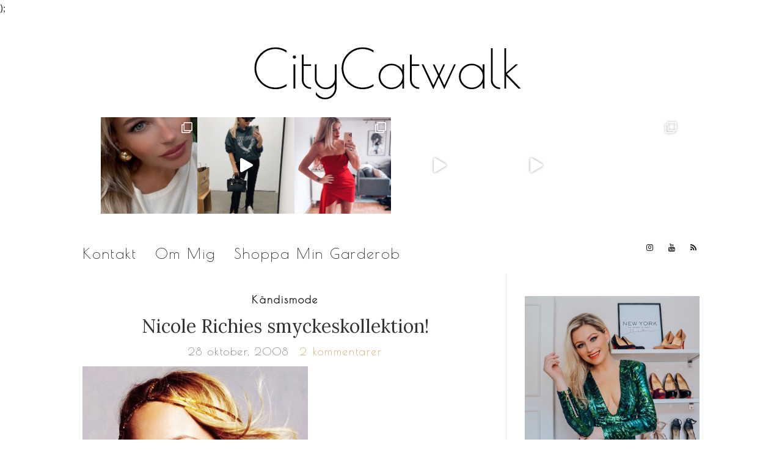

--- FILE ---
content_type: text/html; charset=UTF-8
request_url: https://citycatwalk.se/2008_october_nicole-richies-smyckeskollektion/
body_size: 28590
content:
<!doctype html>
<html lang="sv-SE">
<head>
	<meta charset="UTF-8">
	<meta name="viewport" content="width=device-width, initial-scale=1">
	<link rel="profile" href="https://gmpg.org/xfn/11">
	<link rel="pingback" href="https://citycatwalk.se/xmlrpc.php">
	<link href="https://fonts.googleapis.com/css?family=Poiret+One" rel="stylesheet"> 

	<meta name='robots' content='index, follow, max-image-preview:large, max-snippet:-1, max-video-preview:-1' />

	<!-- This site is optimized with the Yoast SEO plugin v22.7 - https://yoast.com/wordpress/plugins/seo/ -->
	<title>Nicole Richies smyckeskollektion! - CityCatwalk</title>
	<link rel="canonical" href="https://citycatwalk.se/2008_october_nicole-richies-smyckeskollektion/" />
	<meta property="og:locale" content="sv_SE" />
	<meta property="og:type" content="article" />
	<meta property="og:title" content="Nicole Richies smyckeskollektion! - CityCatwalk" />
	<meta property="og:description" content="Snart släpper Nicole Richie sin smyckeskollektion som ska heta House of Harlow. (Hennes lilla bebis är döpt till Harlow). Redan nu kan man se anonser som denna här ovan. Gillar verkligen looken, det verkar bli orginella smycken med lyxbohem känsla. Hårsmycket är ju superläckert! 🙂" />
	<meta property="og:url" content="https://citycatwalk.se/2008_october_nicole-richies-smyckeskollektion/" />
	<meta property="og:site_name" content="CityCatwalk" />
	<meta property="article:published_time" content="2008-10-28T08:12:35+00:00" />
	<meta property="og:image" content="https://cdn2.cdnme.se/cdn/6-2/171418/images/2008/house-of-halrow_20070653.jpg" />
	<meta name="author" content="Ellie" />
	<meta name="twitter:card" content="summary_large_image" />
	<meta name="twitter:label1" content="Skriven av" />
	<meta name="twitter:data1" content="Ellie" />
	<script type="application/ld+json" class="yoast-schema-graph">{"@context":"https://schema.org","@graph":[{"@type":"WebPage","@id":"https://citycatwalk.se/2008_october_nicole-richies-smyckeskollektion/","url":"https://citycatwalk.se/2008_october_nicole-richies-smyckeskollektion/","name":"Nicole Richies smyckeskollektion! - CityCatwalk","isPartOf":{"@id":"https://citycatwalk.se/#website"},"primaryImageOfPage":{"@id":"https://citycatwalk.se/2008_october_nicole-richies-smyckeskollektion/#primaryimage"},"image":{"@id":"https://citycatwalk.se/2008_october_nicole-richies-smyckeskollektion/#primaryimage"},"thumbnailUrl":"https://cdn2.cdnme.se/cdn/6-2/171418/images/2008/house-of-halrow_20070653.jpg","datePublished":"2008-10-28T08:12:35+00:00","dateModified":"2008-10-28T08:12:35+00:00","author":{"@id":"https://citycatwalk.se/#/schema/person/4ff8faf9acb5b96d78f45a71c542df93"},"breadcrumb":{"@id":"https://citycatwalk.se/2008_october_nicole-richies-smyckeskollektion/#breadcrumb"},"inLanguage":"sv-SE","potentialAction":[{"@type":"ReadAction","target":["https://citycatwalk.se/2008_october_nicole-richies-smyckeskollektion/"]}]},{"@type":"ImageObject","inLanguage":"sv-SE","@id":"https://citycatwalk.se/2008_october_nicole-richies-smyckeskollektion/#primaryimage","url":"https://cdn2.cdnme.se/cdn/6-2/171418/images/2008/house-of-halrow_20070653.jpg","contentUrl":"https://cdn2.cdnme.se/cdn/6-2/171418/images/2008/house-of-halrow_20070653.jpg"},{"@type":"BreadcrumbList","@id":"https://citycatwalk.se/2008_october_nicole-richies-smyckeskollektion/#breadcrumb","itemListElement":[{"@type":"ListItem","position":1,"name":"Hem","item":"https://citycatwalk.se/"},{"@type":"ListItem","position":2,"name":"Nicole Richies smyckeskollektion!"}]},{"@type":"WebSite","@id":"https://citycatwalk.se/#website","url":"https://citycatwalk.se/","name":"CityCatwalk","description":"","potentialAction":[{"@type":"SearchAction","target":{"@type":"EntryPoint","urlTemplate":"https://citycatwalk.se/?s={search_term_string}"},"query-input":"required name=search_term_string"}],"inLanguage":"sv-SE"},{"@type":"Person","@id":"https://citycatwalk.se/#/schema/person/4ff8faf9acb5b96d78f45a71c542df93","name":"Ellie","image":{"@type":"ImageObject","inLanguage":"sv-SE","@id":"https://citycatwalk.se/#/schema/person/image/","url":"https://secure.gravatar.com/avatar/0f486dda5b30bc1dc5e7dffe336b5b42?s=96&d=mm&r=g","contentUrl":"https://secure.gravatar.com/avatar/0f486dda5b30bc1dc5e7dffe336b5b42?s=96&d=mm&r=g","caption":"Ellie"},"url":"https://citycatwalk.se/author/ellie/"}]}</script>
	<!-- / Yoast SEO plugin. -->


<link rel="alternate" type="application/rss+xml" title="CityCatwalk &raquo; Webbflöde" href="https://citycatwalk.se/feed/" />
<link rel="alternate" type="application/rss+xml" title="CityCatwalk &raquo; Kommentarsflöde" href="https://citycatwalk.se/comments/feed/" />
<link rel="alternate" type="application/rss+xml" title="CityCatwalk &raquo; Kommentarsflöde för Nicole Richies smyckeskollektion!" href="https://citycatwalk.se/2008_october_nicole-richies-smyckeskollektion/feed/" />
		<!-- This site uses the Google Analytics by ExactMetrics plugin v7.19 - Using Analytics tracking - https://www.exactmetrics.com/ -->
		<!-- Note: ExactMetrics is not currently configured on this site. The site owner needs to authenticate with Google Analytics in the ExactMetrics settings panel. -->
					<!-- No tracking code set -->
				<!-- / Google Analytics by ExactMetrics -->
		<script type="text/javascript">
/* <![CDATA[ */
window._wpemojiSettings = {"baseUrl":"https:\/\/s.w.org\/images\/core\/emoji\/15.0.3\/72x72\/","ext":".png","svgUrl":"https:\/\/s.w.org\/images\/core\/emoji\/15.0.3\/svg\/","svgExt":".svg","source":{"concatemoji":"https:\/\/citycatwalk.se\/wp-includes\/js\/wp-emoji-release.min.js?ver=6.5.7"}};
/*! This file is auto-generated */
!function(i,n){var o,s,e;function c(e){try{var t={supportTests:e,timestamp:(new Date).valueOf()};sessionStorage.setItem(o,JSON.stringify(t))}catch(e){}}function p(e,t,n){e.clearRect(0,0,e.canvas.width,e.canvas.height),e.fillText(t,0,0);var t=new Uint32Array(e.getImageData(0,0,e.canvas.width,e.canvas.height).data),r=(e.clearRect(0,0,e.canvas.width,e.canvas.height),e.fillText(n,0,0),new Uint32Array(e.getImageData(0,0,e.canvas.width,e.canvas.height).data));return t.every(function(e,t){return e===r[t]})}function u(e,t,n){switch(t){case"flag":return n(e,"\ud83c\udff3\ufe0f\u200d\u26a7\ufe0f","\ud83c\udff3\ufe0f\u200b\u26a7\ufe0f")?!1:!n(e,"\ud83c\uddfa\ud83c\uddf3","\ud83c\uddfa\u200b\ud83c\uddf3")&&!n(e,"\ud83c\udff4\udb40\udc67\udb40\udc62\udb40\udc65\udb40\udc6e\udb40\udc67\udb40\udc7f","\ud83c\udff4\u200b\udb40\udc67\u200b\udb40\udc62\u200b\udb40\udc65\u200b\udb40\udc6e\u200b\udb40\udc67\u200b\udb40\udc7f");case"emoji":return!n(e,"\ud83d\udc26\u200d\u2b1b","\ud83d\udc26\u200b\u2b1b")}return!1}function f(e,t,n){var r="undefined"!=typeof WorkerGlobalScope&&self instanceof WorkerGlobalScope?new OffscreenCanvas(300,150):i.createElement("canvas"),a=r.getContext("2d",{willReadFrequently:!0}),o=(a.textBaseline="top",a.font="600 32px Arial",{});return e.forEach(function(e){o[e]=t(a,e,n)}),o}function t(e){var t=i.createElement("script");t.src=e,t.defer=!0,i.head.appendChild(t)}"undefined"!=typeof Promise&&(o="wpEmojiSettingsSupports",s=["flag","emoji"],n.supports={everything:!0,everythingExceptFlag:!0},e=new Promise(function(e){i.addEventListener("DOMContentLoaded",e,{once:!0})}),new Promise(function(t){var n=function(){try{var e=JSON.parse(sessionStorage.getItem(o));if("object"==typeof e&&"number"==typeof e.timestamp&&(new Date).valueOf()<e.timestamp+604800&&"object"==typeof e.supportTests)return e.supportTests}catch(e){}return null}();if(!n){if("undefined"!=typeof Worker&&"undefined"!=typeof OffscreenCanvas&&"undefined"!=typeof URL&&URL.createObjectURL&&"undefined"!=typeof Blob)try{var e="postMessage("+f.toString()+"("+[JSON.stringify(s),u.toString(),p.toString()].join(",")+"));",r=new Blob([e],{type:"text/javascript"}),a=new Worker(URL.createObjectURL(r),{name:"wpTestEmojiSupports"});return void(a.onmessage=function(e){c(n=e.data),a.terminate(),t(n)})}catch(e){}c(n=f(s,u,p))}t(n)}).then(function(e){for(var t in e)n.supports[t]=e[t],n.supports.everything=n.supports.everything&&n.supports[t],"flag"!==t&&(n.supports.everythingExceptFlag=n.supports.everythingExceptFlag&&n.supports[t]);n.supports.everythingExceptFlag=n.supports.everythingExceptFlag&&!n.supports.flag,n.DOMReady=!1,n.readyCallback=function(){n.DOMReady=!0}}).then(function(){return e}).then(function(){var e;n.supports.everything||(n.readyCallback(),(e=n.source||{}).concatemoji?t(e.concatemoji):e.wpemoji&&e.twemoji&&(t(e.twemoji),t(e.wpemoji)))}))}((window,document),window._wpemojiSettings);
/* ]]> */
</script>
<link rel='stylesheet' id='formidable-css' href='https://usercontent.one/wp/citycatwalk.se/wp-content/plugins/formidable/css/formidableforms.css?ver=731927' type='text/css' media='all' />
<link rel='stylesheet' id='sbi_styles-css' href='https://usercontent.one/wp/citycatwalk.se/wp-content/plugins/instagram-feed/css/sbi-styles.min.css?ver=6.2.1' type='text/css' media='all' />
<style id='wp-emoji-styles-inline-css' type='text/css'>

	img.wp-smiley, img.emoji {
		display: inline !important;
		border: none !important;
		box-shadow: none !important;
		height: 1em !important;
		width: 1em !important;
		margin: 0 0.07em !important;
		vertical-align: -0.1em !important;
		background: none !important;
		padding: 0 !important;
	}
</style>
<link rel='stylesheet' id='wp-block-library-css' href='https://citycatwalk.se/wp-includes/css/dist/block-library/style.min.css?ver=6.5.7' type='text/css' media='all' />
<style id='collapsing-categories-style-inline-css' type='text/css'>


</style>
<style id='classic-theme-styles-inline-css' type='text/css'>
/*! This file is auto-generated */
.wp-block-button__link{color:#fff;background-color:#32373c;border-radius:9999px;box-shadow:none;text-decoration:none;padding:calc(.667em + 2px) calc(1.333em + 2px);font-size:1.125em}.wp-block-file__button{background:#32373c;color:#fff;text-decoration:none}
</style>
<style id='global-styles-inline-css' type='text/css'>
body{--wp--preset--color--black: #000000;--wp--preset--color--cyan-bluish-gray: #abb8c3;--wp--preset--color--white: #ffffff;--wp--preset--color--pale-pink: #f78da7;--wp--preset--color--vivid-red: #cf2e2e;--wp--preset--color--luminous-vivid-orange: #ff6900;--wp--preset--color--luminous-vivid-amber: #fcb900;--wp--preset--color--light-green-cyan: #7bdcb5;--wp--preset--color--vivid-green-cyan: #00d084;--wp--preset--color--pale-cyan-blue: #8ed1fc;--wp--preset--color--vivid-cyan-blue: #0693e3;--wp--preset--color--vivid-purple: #9b51e0;--wp--preset--gradient--vivid-cyan-blue-to-vivid-purple: linear-gradient(135deg,rgba(6,147,227,1) 0%,rgb(155,81,224) 100%);--wp--preset--gradient--light-green-cyan-to-vivid-green-cyan: linear-gradient(135deg,rgb(122,220,180) 0%,rgb(0,208,130) 100%);--wp--preset--gradient--luminous-vivid-amber-to-luminous-vivid-orange: linear-gradient(135deg,rgba(252,185,0,1) 0%,rgba(255,105,0,1) 100%);--wp--preset--gradient--luminous-vivid-orange-to-vivid-red: linear-gradient(135deg,rgba(255,105,0,1) 0%,rgb(207,46,46) 100%);--wp--preset--gradient--very-light-gray-to-cyan-bluish-gray: linear-gradient(135deg,rgb(238,238,238) 0%,rgb(169,184,195) 100%);--wp--preset--gradient--cool-to-warm-spectrum: linear-gradient(135deg,rgb(74,234,220) 0%,rgb(151,120,209) 20%,rgb(207,42,186) 40%,rgb(238,44,130) 60%,rgb(251,105,98) 80%,rgb(254,248,76) 100%);--wp--preset--gradient--blush-light-purple: linear-gradient(135deg,rgb(255,206,236) 0%,rgb(152,150,240) 100%);--wp--preset--gradient--blush-bordeaux: linear-gradient(135deg,rgb(254,205,165) 0%,rgb(254,45,45) 50%,rgb(107,0,62) 100%);--wp--preset--gradient--luminous-dusk: linear-gradient(135deg,rgb(255,203,112) 0%,rgb(199,81,192) 50%,rgb(65,88,208) 100%);--wp--preset--gradient--pale-ocean: linear-gradient(135deg,rgb(255,245,203) 0%,rgb(182,227,212) 50%,rgb(51,167,181) 100%);--wp--preset--gradient--electric-grass: linear-gradient(135deg,rgb(202,248,128) 0%,rgb(113,206,126) 100%);--wp--preset--gradient--midnight: linear-gradient(135deg,rgb(2,3,129) 0%,rgb(40,116,252) 100%);--wp--preset--font-size--small: 13px;--wp--preset--font-size--medium: 20px;--wp--preset--font-size--large: 36px;--wp--preset--font-size--x-large: 42px;--wp--preset--spacing--20: 0.44rem;--wp--preset--spacing--30: 0.67rem;--wp--preset--spacing--40: 1rem;--wp--preset--spacing--50: 1.5rem;--wp--preset--spacing--60: 2.25rem;--wp--preset--spacing--70: 3.38rem;--wp--preset--spacing--80: 5.06rem;--wp--preset--shadow--natural: 6px 6px 9px rgba(0, 0, 0, 0.2);--wp--preset--shadow--deep: 12px 12px 50px rgba(0, 0, 0, 0.4);--wp--preset--shadow--sharp: 6px 6px 0px rgba(0, 0, 0, 0.2);--wp--preset--shadow--outlined: 6px 6px 0px -3px rgba(255, 255, 255, 1), 6px 6px rgba(0, 0, 0, 1);--wp--preset--shadow--crisp: 6px 6px 0px rgba(0, 0, 0, 1);}:where(.is-layout-flex){gap: 0.5em;}:where(.is-layout-grid){gap: 0.5em;}body .is-layout-flex{display: flex;}body .is-layout-flex{flex-wrap: wrap;align-items: center;}body .is-layout-flex > *{margin: 0;}body .is-layout-grid{display: grid;}body .is-layout-grid > *{margin: 0;}:where(.wp-block-columns.is-layout-flex){gap: 2em;}:where(.wp-block-columns.is-layout-grid){gap: 2em;}:where(.wp-block-post-template.is-layout-flex){gap: 1.25em;}:where(.wp-block-post-template.is-layout-grid){gap: 1.25em;}.has-black-color{color: var(--wp--preset--color--black) !important;}.has-cyan-bluish-gray-color{color: var(--wp--preset--color--cyan-bluish-gray) !important;}.has-white-color{color: var(--wp--preset--color--white) !important;}.has-pale-pink-color{color: var(--wp--preset--color--pale-pink) !important;}.has-vivid-red-color{color: var(--wp--preset--color--vivid-red) !important;}.has-luminous-vivid-orange-color{color: var(--wp--preset--color--luminous-vivid-orange) !important;}.has-luminous-vivid-amber-color{color: var(--wp--preset--color--luminous-vivid-amber) !important;}.has-light-green-cyan-color{color: var(--wp--preset--color--light-green-cyan) !important;}.has-vivid-green-cyan-color{color: var(--wp--preset--color--vivid-green-cyan) !important;}.has-pale-cyan-blue-color{color: var(--wp--preset--color--pale-cyan-blue) !important;}.has-vivid-cyan-blue-color{color: var(--wp--preset--color--vivid-cyan-blue) !important;}.has-vivid-purple-color{color: var(--wp--preset--color--vivid-purple) !important;}.has-black-background-color{background-color: var(--wp--preset--color--black) !important;}.has-cyan-bluish-gray-background-color{background-color: var(--wp--preset--color--cyan-bluish-gray) !important;}.has-white-background-color{background-color: var(--wp--preset--color--white) !important;}.has-pale-pink-background-color{background-color: var(--wp--preset--color--pale-pink) !important;}.has-vivid-red-background-color{background-color: var(--wp--preset--color--vivid-red) !important;}.has-luminous-vivid-orange-background-color{background-color: var(--wp--preset--color--luminous-vivid-orange) !important;}.has-luminous-vivid-amber-background-color{background-color: var(--wp--preset--color--luminous-vivid-amber) !important;}.has-light-green-cyan-background-color{background-color: var(--wp--preset--color--light-green-cyan) !important;}.has-vivid-green-cyan-background-color{background-color: var(--wp--preset--color--vivid-green-cyan) !important;}.has-pale-cyan-blue-background-color{background-color: var(--wp--preset--color--pale-cyan-blue) !important;}.has-vivid-cyan-blue-background-color{background-color: var(--wp--preset--color--vivid-cyan-blue) !important;}.has-vivid-purple-background-color{background-color: var(--wp--preset--color--vivid-purple) !important;}.has-black-border-color{border-color: var(--wp--preset--color--black) !important;}.has-cyan-bluish-gray-border-color{border-color: var(--wp--preset--color--cyan-bluish-gray) !important;}.has-white-border-color{border-color: var(--wp--preset--color--white) !important;}.has-pale-pink-border-color{border-color: var(--wp--preset--color--pale-pink) !important;}.has-vivid-red-border-color{border-color: var(--wp--preset--color--vivid-red) !important;}.has-luminous-vivid-orange-border-color{border-color: var(--wp--preset--color--luminous-vivid-orange) !important;}.has-luminous-vivid-amber-border-color{border-color: var(--wp--preset--color--luminous-vivid-amber) !important;}.has-light-green-cyan-border-color{border-color: var(--wp--preset--color--light-green-cyan) !important;}.has-vivid-green-cyan-border-color{border-color: var(--wp--preset--color--vivid-green-cyan) !important;}.has-pale-cyan-blue-border-color{border-color: var(--wp--preset--color--pale-cyan-blue) !important;}.has-vivid-cyan-blue-border-color{border-color: var(--wp--preset--color--vivid-cyan-blue) !important;}.has-vivid-purple-border-color{border-color: var(--wp--preset--color--vivid-purple) !important;}.has-vivid-cyan-blue-to-vivid-purple-gradient-background{background: var(--wp--preset--gradient--vivid-cyan-blue-to-vivid-purple) !important;}.has-light-green-cyan-to-vivid-green-cyan-gradient-background{background: var(--wp--preset--gradient--light-green-cyan-to-vivid-green-cyan) !important;}.has-luminous-vivid-amber-to-luminous-vivid-orange-gradient-background{background: var(--wp--preset--gradient--luminous-vivid-amber-to-luminous-vivid-orange) !important;}.has-luminous-vivid-orange-to-vivid-red-gradient-background{background: var(--wp--preset--gradient--luminous-vivid-orange-to-vivid-red) !important;}.has-very-light-gray-to-cyan-bluish-gray-gradient-background{background: var(--wp--preset--gradient--very-light-gray-to-cyan-bluish-gray) !important;}.has-cool-to-warm-spectrum-gradient-background{background: var(--wp--preset--gradient--cool-to-warm-spectrum) !important;}.has-blush-light-purple-gradient-background{background: var(--wp--preset--gradient--blush-light-purple) !important;}.has-blush-bordeaux-gradient-background{background: var(--wp--preset--gradient--blush-bordeaux) !important;}.has-luminous-dusk-gradient-background{background: var(--wp--preset--gradient--luminous-dusk) !important;}.has-pale-ocean-gradient-background{background: var(--wp--preset--gradient--pale-ocean) !important;}.has-electric-grass-gradient-background{background: var(--wp--preset--gradient--electric-grass) !important;}.has-midnight-gradient-background{background: var(--wp--preset--gradient--midnight) !important;}.has-small-font-size{font-size: var(--wp--preset--font-size--small) !important;}.has-medium-font-size{font-size: var(--wp--preset--font-size--medium) !important;}.has-large-font-size{font-size: var(--wp--preset--font-size--large) !important;}.has-x-large-font-size{font-size: var(--wp--preset--font-size--x-large) !important;}
.wp-block-navigation a:where(:not(.wp-element-button)){color: inherit;}
:where(.wp-block-post-template.is-layout-flex){gap: 1.25em;}:where(.wp-block-post-template.is-layout-grid){gap: 1.25em;}
:where(.wp-block-columns.is-layout-flex){gap: 2em;}:where(.wp-block-columns.is-layout-grid){gap: 2em;}
.wp-block-pullquote{font-size: 1.5em;line-height: 1.6;}
</style>
<link rel='stylesheet' id='wp-ulike-css' href='https://usercontent.one/wp/citycatwalk.se/wp-content/plugins/wp-ulike/assets/css/wp-ulike.min.css?ver=4.7.5' type='text/css' media='all' />
<link rel='stylesheet' id='parent-style-css' href='https://usercontent.one/wp/citycatwalk.se/wp-content/themes/olsen-light/style.css?ver=6.5.7' type='text/css' media='all' />
<link rel='stylesheet' id='olsen-light-google-font-css' href='//fonts.googleapis.com/css?family=Lora%3A400%2C700%2C400italic%2C700italic%7CLato%3A400%2C400italic%2C700%2C700italic&#038;ver=6.5.7' type='text/css' media='all' />
<link rel='stylesheet' id='olsen-light-base-css' href='https://usercontent.one/wp/citycatwalk.se/wp-content/themes/olsen-light/css/base.css?ver=6.5.7' type='text/css' media='all' />
<link rel='stylesheet' id='font-awesome-css' href='https://usercontent.one/wp/citycatwalk.se/wp-content/plugins/elementor/assets/lib/font-awesome/css/font-awesome.min.css?ver=4.7.0' type='text/css' media='all' />
<link rel='stylesheet' id='olsen-light-magnific-css' href='https://usercontent.one/wp/citycatwalk.se/wp-content/themes/olsen-light/css/magnific.css?ver=1.0.0' type='text/css' media='all' />
<link rel='stylesheet' id='olsen-light-slick-css' href='https://usercontent.one/wp/citycatwalk.se/wp-content/themes/olsen-light/css/slick.css?ver=1.5.7' type='text/css' media='all' />
<link rel='stylesheet' id='olsen-light-mmenu-css' href='https://usercontent.one/wp/citycatwalk.se/wp-content/themes/olsen-light/css/mmenu.css?ver=5.2.0' type='text/css' media='all' />
<link rel='stylesheet' id='olsen-light-style-css' href='https://usercontent.one/wp/citycatwalk.se/wp-content/themes/olsen-light/style.css?ver=6.5.7' type='text/css' media='all' />
<link rel='stylesheet' id='olsen-light-style-child-css' href='https://usercontent.one/wp/citycatwalk.se/wp-content/themes/citycatwalk/style.css?ver=6.5.7' type='text/css' media='all' />
<link rel='stylesheet' id='fancybox-css' href='https://usercontent.one/wp/citycatwalk.se/wp-content/plugins/easy-fancybox/fancybox/1.5.4/jquery.fancybox.min.css?ver=6.5.7' type='text/css' media='screen' />
<style id='fancybox-inline-css' type='text/css'>
#fancybox-outer{background:#ffffff}#fancybox-content{background:#ffffff;border-color:#ffffff;color:#000000;}#fancybox-title,#fancybox-title-float-main{color:#fff}
</style>
<script type="text/javascript" src="https://citycatwalk.se/wp-includes/js/jquery/jquery.min.js?ver=3.7.1" id="jquery-core-js"></script>
<script type="text/javascript" src="https://citycatwalk.se/wp-includes/js/jquery/jquery-migrate.min.js?ver=3.4.1" id="jquery-migrate-js"></script>
<link rel="https://api.w.org/" href="https://citycatwalk.se/wp-json/" /><link rel="alternate" type="application/json" href="https://citycatwalk.se/wp-json/wp/v2/posts/558931968" /><link rel="EditURI" type="application/rsd+xml" title="RSD" href="https://citycatwalk.se/xmlrpc.php?rsd" />
<meta name="generator" content="WordPress 6.5.7" />
<link rel='shortlink' href='https://citycatwalk.se/?p=558931968' />
<link rel="alternate" type="application/json+oembed" href="https://citycatwalk.se/wp-json/oembed/1.0/embed?url=https%3A%2F%2Fcitycatwalk.se%2F2008_october_nicole-richies-smyckeskollektion%2F" />
<link rel="alternate" type="text/xml+oembed" href="https://citycatwalk.se/wp-json/oembed/1.0/embed?url=https%3A%2F%2Fcitycatwalk.se%2F2008_october_nicole-richies-smyckeskollektion%2F&#038;format=xml" />

		<!-- GA Google Analytics @ https://m0n.co/ga -->
		<script async src="https://www.googletagmanager.com/gtag/js?id=UA-107369198-2"></script>
		<script>
			window.dataLayer = window.dataLayer || [];
			function gtag(){dataLayer.push(arguments);}
			gtag('js', new Date());
			gtag('config', 'UA-107369198-2', <!-- Global site tag (gtag.js) - Google Analytics -->
<script async src="https://www.googletagmanager.com/gtag/js?id=UA-107369198-2"></script>
<script>
  window.dataLayer = window.dataLayer || [];
  function gtag(){dataLayer.push(arguments);}
  gtag('js', new Date());

  gtag('config', 'UA-107369198-2');
</script>);
		</script>

	<style>[class*=" icon-oc-"],[class^=icon-oc-]{speak:none;font-style:normal;font-weight:400;font-variant:normal;text-transform:none;line-height:1;-webkit-font-smoothing:antialiased;-moz-osx-font-smoothing:grayscale}.icon-oc-one-com-white-32px-fill:before{content:"901"}.icon-oc-one-com:before{content:"900"}#one-com-icon,.toplevel_page_onecom-wp .wp-menu-image{speak:none;display:flex;align-items:center;justify-content:center;text-transform:none;line-height:1;-webkit-font-smoothing:antialiased;-moz-osx-font-smoothing:grayscale}.onecom-wp-admin-bar-item>a,.toplevel_page_onecom-wp>.wp-menu-name{font-size:16px;font-weight:400;line-height:1}.toplevel_page_onecom-wp>.wp-menu-name img{width:69px;height:9px;}.wp-submenu-wrap.wp-submenu>.wp-submenu-head>img{width:88px;height:auto}.onecom-wp-admin-bar-item>a img{height:7px!important}.onecom-wp-admin-bar-item>a img,.toplevel_page_onecom-wp>.wp-menu-name img{opacity:.8}.onecom-wp-admin-bar-item.hover>a img,.toplevel_page_onecom-wp.wp-has-current-submenu>.wp-menu-name img,li.opensub>a.toplevel_page_onecom-wp>.wp-menu-name img{opacity:1}#one-com-icon:before,.onecom-wp-admin-bar-item>a:before,.toplevel_page_onecom-wp>.wp-menu-image:before{content:'';position:static!important;background-color:rgba(240,245,250,.4);border-radius:102px;width:18px;height:18px;padding:0!important}.onecom-wp-admin-bar-item>a:before{width:14px;height:14px}.onecom-wp-admin-bar-item.hover>a:before,.toplevel_page_onecom-wp.opensub>a>.wp-menu-image:before,.toplevel_page_onecom-wp.wp-has-current-submenu>.wp-menu-image:before{background-color:#76b82a}.onecom-wp-admin-bar-item>a{display:inline-flex!important;align-items:center;justify-content:center}#one-com-logo-wrapper{font-size:4em}#one-com-icon{vertical-align:middle}.imagify-welcome{display:none !important;}</style><style type="text/css"></style><meta name="generator" content="Elementor 3.24.6; features: additional_custom_breakpoints; settings: css_print_method-external, google_font-enabled, font_display-auto">
			<style>
				.e-con.e-parent:nth-of-type(n+4):not(.e-lazyloaded):not(.e-no-lazyload),
				.e-con.e-parent:nth-of-type(n+4):not(.e-lazyloaded):not(.e-no-lazyload) * {
					background-image: none !important;
				}
				@media screen and (max-height: 1024px) {
					.e-con.e-parent:nth-of-type(n+3):not(.e-lazyloaded):not(.e-no-lazyload),
					.e-con.e-parent:nth-of-type(n+3):not(.e-lazyloaded):not(.e-no-lazyload) * {
						background-image: none !important;
					}
				}
				@media screen and (max-height: 640px) {
					.e-con.e-parent:nth-of-type(n+2):not(.e-lazyloaded):not(.e-no-lazyload),
					.e-con.e-parent:nth-of-type(n+2):not(.e-lazyloaded):not(.e-no-lazyload) * {
						background-image: none !important;
					}
				}
			</style>
			<link rel="icon" href="https://usercontent.one/wp/citycatwalk.se/wp-content/uploads/2018/05/cropped-shoe-32x32.png" sizes="32x32" />
<link rel="icon" href="https://usercontent.one/wp/citycatwalk.se/wp-content/uploads/2018/05/cropped-shoe-192x192.png" sizes="192x192" />
<link rel="apple-touch-icon" href="https://usercontent.one/wp/citycatwalk.se/wp-content/uploads/2018/05/cropped-shoe-180x180.png" />
<meta name="msapplication-TileImage" content="https://usercontent.one/wp/citycatwalk.se/wp-content/uploads/2018/05/cropped-shoe-270x270.png" />
</head>
<body data-rsssl=1 class="post-template-default single single-post postid-558931968 single-format-standard elementor-default elementor-kit-2146504694" itemscope="itemscope" itemtype="http://schema.org/WebPage">

<div id="page">

	<div class="container">
		<div class="row">
			<div class="col-md-12">

				<header id="masthead" class="site-header group" role="banner" itemscope="itemscope" itemtype="http://schema.org/Organization">

					<div class="site-logo">
						<h1 itemprop="name">
							<a itemprop="url" href="https://citycatwalk.se">
																	<img itemprop="logo"
									     src="https://usercontent.one/wp/citycatwalk.se/wp-content/uploads/2018/05/citycatwakl-logo.png"
									     alt="CityCatwalk"/>
															</a>
						
						</h1>
						<!-- INSTAGRAM CODE-->
						<div class="insta-feeder">
						
<div id="sb_instagram"  class="sbi sbi_mob_col_1 sbi_tab_col_2 sbi_col_6 sbi_width_resp sbi_fixed_height" style="width: 100%;height: 25%;" data-feedid="sbi_citycatwalk#6"  data-res="auto" data-cols="6" data-colsmobile="1" data-colstablet="2" data-num="6" data-nummobile="" data-shortcode-atts="{}"  data-postid="558931968" data-locatornonce="ffb631e158" data-sbi-flags="favorLocal">
	
    <div id="sbi_images" >
		<div class="sbi_item sbi_type_carousel sbi_new sbi_transition" id="sbi_18062853577446432" data-date="1696002381">
    <div class="sbi_photo_wrap">
        <a class="sbi_photo" href="https://www.instagram.com/p/CxyAEBOoDjE/" target="_blank" rel="noopener nofollow" data-full-res="https://scontent-cph2-1.cdninstagram.com/v/t51.29350-15/383679949_108142485724764_2406104880502077567_n.jpg?_nc_cat=108&#038;ccb=1-7&#038;_nc_sid=8ae9d6&#038;_nc_ohc=KPzPHGwo4MsAX8a8hvs&#038;_nc_ht=scontent-cph2-1.cdninstagram.com&#038;edm=AM6HXa8EAAAA&#038;oh=00_AfA1AhG_lMv3TTQslbhx7psDL-w85qESzYV4Vim3BePiyw&#038;oe=651C6659" data-img-src-set="{&quot;d&quot;:&quot;https:\/\/scontent-cph2-1.cdninstagram.com\/v\/t51.29350-15\/383679949_108142485724764_2406104880502077567_n.jpg?_nc_cat=108&amp;ccb=1-7&amp;_nc_sid=8ae9d6&amp;_nc_ohc=KPzPHGwo4MsAX8a8hvs&amp;_nc_ht=scontent-cph2-1.cdninstagram.com&amp;edm=AM6HXa8EAAAA&amp;oh=00_AfA1AhG_lMv3TTQslbhx7psDL-w85qESzYV4Vim3BePiyw&amp;oe=651C6659&quot;,&quot;150&quot;:&quot;https:\/\/scontent-cph2-1.cdninstagram.com\/v\/t51.29350-15\/383679949_108142485724764_2406104880502077567_n.jpg?_nc_cat=108&amp;ccb=1-7&amp;_nc_sid=8ae9d6&amp;_nc_ohc=KPzPHGwo4MsAX8a8hvs&amp;_nc_ht=scontent-cph2-1.cdninstagram.com&amp;edm=AM6HXa8EAAAA&amp;oh=00_AfA1AhG_lMv3TTQslbhx7psDL-w85qESzYV4Vim3BePiyw&amp;oe=651C6659&quot;,&quot;320&quot;:&quot;https:\/\/scontent-cph2-1.cdninstagram.com\/v\/t51.29350-15\/383679949_108142485724764_2406104880502077567_n.jpg?_nc_cat=108&amp;ccb=1-7&amp;_nc_sid=8ae9d6&amp;_nc_ohc=KPzPHGwo4MsAX8a8hvs&amp;_nc_ht=scontent-cph2-1.cdninstagram.com&amp;edm=AM6HXa8EAAAA&amp;oh=00_AfA1AhG_lMv3TTQslbhx7psDL-w85qESzYV4Vim3BePiyw&amp;oe=651C6659&quot;,&quot;640&quot;:&quot;https:\/\/scontent-cph2-1.cdninstagram.com\/v\/t51.29350-15\/383679949_108142485724764_2406104880502077567_n.jpg?_nc_cat=108&amp;ccb=1-7&amp;_nc_sid=8ae9d6&amp;_nc_ohc=KPzPHGwo4MsAX8a8hvs&amp;_nc_ht=scontent-cph2-1.cdninstagram.com&amp;edm=AM6HXa8EAAAA&amp;oh=00_AfA1AhG_lMv3TTQslbhx7psDL-w85qESzYV4Vim3BePiyw&amp;oe=651C6659&quot;}">
            <span class="sbi-screenreader">Maximalism! Love my new earrings, big, gold and bo</span>
            <svg class="svg-inline--fa fa-clone fa-w-16 sbi_lightbox_carousel_icon" aria-hidden="true" aria-label="Clone" data-fa-proƒcessed="" data-prefix="far" data-icon="clone" role="img" xmlns="http://www.w3.org/2000/svg" viewBox="0 0 512 512">
	                <path fill="currentColor" d="M464 0H144c-26.51 0-48 21.49-48 48v48H48c-26.51 0-48 21.49-48 48v320c0 26.51 21.49 48 48 48h320c26.51 0 48-21.49 48-48v-48h48c26.51 0 48-21.49 48-48V48c0-26.51-21.49-48-48-48zM362 464H54a6 6 0 0 1-6-6V150a6 6 0 0 1 6-6h42v224c0 26.51 21.49 48 48 48h224v42a6 6 0 0 1-6 6zm96-96H150a6 6 0 0 1-6-6V54a6 6 0 0 1 6-6h308a6 6 0 0 1 6 6v308a6 6 0 0 1-6 6z"></path>
	            </svg>	                    <img src="https://usercontent.one/wp/citycatwalk.se/wp-content/plugins/instagram-feed/img/placeholder.png" alt="Maximalism! Love my new earrings, big, gold and bold. 👌 Link in Stories. 😘

Happy Friday Darlings! 

#earrings #fallfashion #edbladjewellery #edblad #maxiearrings #statementjewelry #statementearrings #scandinavianstyle #scandistyle">
        </a>
    </div>
</div><div class="sbi_item sbi_type_video sbi_new sbi_transition" id="sbi_18002087974919874" data-date="1695590171">
    <div class="sbi_photo_wrap">
        <a class="sbi_photo" href="https://www.instagram.com/reel/CxltyPCrfNO/" target="_blank" rel="noopener nofollow" data-full-res="https://scontent-cph2-1.cdninstagram.com/v/t51.36329-15/382546293_1419804781924663_8317258560490622177_n.jpg?_nc_cat=111&#038;ccb=1-7&#038;_nc_sid=8ae9d6&#038;_nc_ohc=9gQtkhduVqEAX8UeasU&#038;_nc_ht=scontent-cph2-1.cdninstagram.com&#038;edm=AM6HXa8EAAAA&#038;oh=00_AfC2Q0DBkFqqWyTvmddWkz1OA1pgeiDJhyLpA1HKJRfpig&#038;oe=651D0C09" data-img-src-set="{&quot;d&quot;:&quot;https:\/\/scontent-cph2-1.cdninstagram.com\/v\/t51.36329-15\/382546293_1419804781924663_8317258560490622177_n.jpg?_nc_cat=111&amp;ccb=1-7&amp;_nc_sid=8ae9d6&amp;_nc_ohc=9gQtkhduVqEAX8UeasU&amp;_nc_ht=scontent-cph2-1.cdninstagram.com&amp;edm=AM6HXa8EAAAA&amp;oh=00_AfC2Q0DBkFqqWyTvmddWkz1OA1pgeiDJhyLpA1HKJRfpig&amp;oe=651D0C09&quot;,&quot;150&quot;:&quot;https:\/\/scontent-cph2-1.cdninstagram.com\/v\/t51.36329-15\/382546293_1419804781924663_8317258560490622177_n.jpg?_nc_cat=111&amp;ccb=1-7&amp;_nc_sid=8ae9d6&amp;_nc_ohc=9gQtkhduVqEAX8UeasU&amp;_nc_ht=scontent-cph2-1.cdninstagram.com&amp;edm=AM6HXa8EAAAA&amp;oh=00_AfC2Q0DBkFqqWyTvmddWkz1OA1pgeiDJhyLpA1HKJRfpig&amp;oe=651D0C09&quot;,&quot;320&quot;:&quot;https:\/\/scontent-cph2-1.cdninstagram.com\/v\/t51.36329-15\/382546293_1419804781924663_8317258560490622177_n.jpg?_nc_cat=111&amp;ccb=1-7&amp;_nc_sid=8ae9d6&amp;_nc_ohc=9gQtkhduVqEAX8UeasU&amp;_nc_ht=scontent-cph2-1.cdninstagram.com&amp;edm=AM6HXa8EAAAA&amp;oh=00_AfC2Q0DBkFqqWyTvmddWkz1OA1pgeiDJhyLpA1HKJRfpig&amp;oe=651D0C09&quot;,&quot;640&quot;:&quot;https:\/\/scontent-cph2-1.cdninstagram.com\/v\/t51.36329-15\/382546293_1419804781924663_8317258560490622177_n.jpg?_nc_cat=111&amp;ccb=1-7&amp;_nc_sid=8ae9d6&amp;_nc_ohc=9gQtkhduVqEAX8UeasU&amp;_nc_ht=scontent-cph2-1.cdninstagram.com&amp;edm=AM6HXa8EAAAA&amp;oh=00_AfC2Q0DBkFqqWyTvmddWkz1OA1pgeiDJhyLpA1HKJRfpig&amp;oe=651D0C09&quot;}">
            <span class="sbi-screenreader">Didn’t plan to make a reel out of this shopping </span>
            	        <svg style="color: rgba(255,255,255,1)" class="svg-inline--fa fa-play fa-w-14 sbi_playbtn" aria-label="Play" aria-hidden="true" data-fa-processed="" data-prefix="fa" data-icon="play" role="presentation" xmlns="http://www.w3.org/2000/svg" viewBox="0 0 448 512"><path fill="currentColor" d="M424.4 214.7L72.4 6.6C43.8-10.3 0 6.1 0 47.9V464c0 37.5 40.7 60.1 72.4 41.3l352-208c31.4-18.5 31.5-64.1 0-82.6z"></path></svg>            <img src="https://usercontent.one/wp/citycatwalk.se/wp-content/plugins/instagram-feed/img/placeholder.png" alt="Didn’t plan to make a reel out of this shopping trip. I just took some snaps for Stories, now I wish I had taken moore. Because oh my, I love outlet shopping 😄 and the stores at @hedefashionoutlet just gets better and better. Gina Tricot, Lacoste and Aimin just opened. And there are so many other good ones like Filippa K, Hunkemöller, Lyko, Michael Kors, Ralph Lauren, Samsoe, SAND and my personal fave Lindt Chocolat. 😋😆
Great way to shop quality items for fall/winter but without the hefty price tag. At Reima, Ecco, Sketchers, Adidas and we found great outdoor clothes and shoes for school for our little one. I buy most clothes second hand as you know, but sometimes it’s really good to try the items on in store and get expert help. 

Hope you’ve had a great weekend. Did you do any fall shopping?❤️

#outletshopping #fallwardrobe #transitionalstyle #latesummeroutfit #outfitoftheday #styleinspiration #stylereels #grwm #outfitideas #lookdujourbonjour #adoore #säkerstil #outfitreel #minimalstyle #scandinavianstyle #scandistyle #swedishdesign #swedishstyle #stockholmstyle #aninebingmuse #hedefashionoutlet">
        </a>
    </div>
</div><div class="sbi_item sbi_type_carousel sbi_new sbi_transition" id="sbi_18383639824050570" data-date="1694974365">
    <div class="sbi_photo_wrap">
        <a class="sbi_photo" href="https://www.instagram.com/p/CxTXRrnL-LB/" target="_blank" rel="noopener nofollow" data-full-res="https://scontent-cph2-1.cdninstagram.com/v/t51.29350-15/378749922_745797447380973_5558813851443550334_n.jpg?_nc_cat=111&#038;ccb=1-7&#038;_nc_sid=8ae9d6&#038;_nc_ohc=EoT3fO5sIJAAX_GXHKJ&#038;_nc_ht=scontent-cph2-1.cdninstagram.com&#038;edm=AM6HXa8EAAAA&#038;oh=00_AfDcYNdE3xo6gsZQVpDEuAP4QY1eoJRdJpwiQ5706xAkYQ&#038;oe=651BF4C4" data-img-src-set="{&quot;d&quot;:&quot;https:\/\/scontent-cph2-1.cdninstagram.com\/v\/t51.29350-15\/378749922_745797447380973_5558813851443550334_n.jpg?_nc_cat=111&amp;ccb=1-7&amp;_nc_sid=8ae9d6&amp;_nc_ohc=EoT3fO5sIJAAX_GXHKJ&amp;_nc_ht=scontent-cph2-1.cdninstagram.com&amp;edm=AM6HXa8EAAAA&amp;oh=00_AfDcYNdE3xo6gsZQVpDEuAP4QY1eoJRdJpwiQ5706xAkYQ&amp;oe=651BF4C4&quot;,&quot;150&quot;:&quot;https:\/\/scontent-cph2-1.cdninstagram.com\/v\/t51.29350-15\/378749922_745797447380973_5558813851443550334_n.jpg?_nc_cat=111&amp;ccb=1-7&amp;_nc_sid=8ae9d6&amp;_nc_ohc=EoT3fO5sIJAAX_GXHKJ&amp;_nc_ht=scontent-cph2-1.cdninstagram.com&amp;edm=AM6HXa8EAAAA&amp;oh=00_AfDcYNdE3xo6gsZQVpDEuAP4QY1eoJRdJpwiQ5706xAkYQ&amp;oe=651BF4C4&quot;,&quot;320&quot;:&quot;https:\/\/scontent-cph2-1.cdninstagram.com\/v\/t51.29350-15\/378749922_745797447380973_5558813851443550334_n.jpg?_nc_cat=111&amp;ccb=1-7&amp;_nc_sid=8ae9d6&amp;_nc_ohc=EoT3fO5sIJAAX_GXHKJ&amp;_nc_ht=scontent-cph2-1.cdninstagram.com&amp;edm=AM6HXa8EAAAA&amp;oh=00_AfDcYNdE3xo6gsZQVpDEuAP4QY1eoJRdJpwiQ5706xAkYQ&amp;oe=651BF4C4&quot;,&quot;640&quot;:&quot;https:\/\/scontent-cph2-1.cdninstagram.com\/v\/t51.29350-15\/378749922_745797447380973_5558813851443550334_n.jpg?_nc_cat=111&amp;ccb=1-7&amp;_nc_sid=8ae9d6&amp;_nc_ohc=EoT3fO5sIJAAX_GXHKJ&amp;_nc_ht=scontent-cph2-1.cdninstagram.com&amp;edm=AM6HXa8EAAAA&amp;oh=00_AfDcYNdE3xo6gsZQVpDEuAP4QY1eoJRdJpwiQ5706xAkYQ&amp;oe=651BF4C4&quot;}">
            <span class="sbi-screenreader">Red - A love story. ❤️Part 1.
As long as I can</span>
            <svg class="svg-inline--fa fa-clone fa-w-16 sbi_lightbox_carousel_icon" aria-hidden="true" aria-label="Clone" data-fa-proƒcessed="" data-prefix="far" data-icon="clone" role="img" xmlns="http://www.w3.org/2000/svg" viewBox="0 0 512 512">
	                <path fill="currentColor" d="M464 0H144c-26.51 0-48 21.49-48 48v48H48c-26.51 0-48 21.49-48 48v320c0 26.51 21.49 48 48 48h320c26.51 0 48-21.49 48-48v-48h48c26.51 0 48-21.49 48-48V48c0-26.51-21.49-48-48-48zM362 464H54a6 6 0 0 1-6-6V150a6 6 0 0 1 6-6h42v224c0 26.51 21.49 48 48 48h224v42a6 6 0 0 1-6 6zm96-96H150a6 6 0 0 1-6-6V54a6 6 0 0 1 6-6h308a6 6 0 0 1 6 6v308a6 6 0 0 1-6 6z"></path>
	            </svg>	                    <img src="https://usercontent.one/wp/citycatwalk.se/wp-content/plugins/instagram-feed/img/placeholder.png" alt="Red - A love story. ❤️Part 1.
As long as I can remember red has been my favourite colour when it comes to fashion and makeup. A pop of red always lifted my spirit. Until the pandemic hit and I suddenly couldn’t stand the color red anymore and hid all red items at the back of my warderobe. So strange. 🧐 Well, last winter I finally started to fall back in love with red again and now I’m so happy that red is making a major comeback in fashion. Red is the most important color this fall. So I thought I’d share some of my best red items/outfits with a blast from the past. 🥰 

Which red outfit or detail is your fave 1-10? ❤️

#red #falltrends2023 #autumntrends #redisthenewblack #apopofred #mystyle #lovered❤️ #redsoles #reddress #redfeed #falloutfits #dagensoutfit #lookdusoir #lookdujour #rouge #redaesthetic">
        </a>
    </div>
</div><div class="sbi_item sbi_type_video sbi_new sbi_transition" id="sbi_18019986292674469" data-date="1694370457">
    <div class="sbi_photo_wrap">
        <a class="sbi_photo" href="https://www.instagram.com/reel/CxBXXhdLo6l/" target="_blank" rel="noopener nofollow" data-full-res="https://scontent-cph2-1.cdninstagram.com/v/t51.36329-15/376705573_1380195639196317_1801696988699082571_n.jpg?_nc_cat=107&#038;ccb=1-7&#038;_nc_sid=8ae9d6&#038;_nc_ohc=fXWg-7VG104AX_CfHqP&#038;_nc_ht=scontent-cph2-1.cdninstagram.com&#038;edm=AM6HXa8EAAAA&#038;oh=00_AfDiDVLgsHqrApOU5FVM_MWQiXPnS90QKYG_6h_uUA4raw&#038;oe=651C3F39" data-img-src-set="{&quot;d&quot;:&quot;https:\/\/scontent-cph2-1.cdninstagram.com\/v\/t51.36329-15\/376705573_1380195639196317_1801696988699082571_n.jpg?_nc_cat=107&amp;ccb=1-7&amp;_nc_sid=8ae9d6&amp;_nc_ohc=fXWg-7VG104AX_CfHqP&amp;_nc_ht=scontent-cph2-1.cdninstagram.com&amp;edm=AM6HXa8EAAAA&amp;oh=00_AfDiDVLgsHqrApOU5FVM_MWQiXPnS90QKYG_6h_uUA4raw&amp;oe=651C3F39&quot;,&quot;150&quot;:&quot;https:\/\/scontent-cph2-1.cdninstagram.com\/v\/t51.36329-15\/376705573_1380195639196317_1801696988699082571_n.jpg?_nc_cat=107&amp;ccb=1-7&amp;_nc_sid=8ae9d6&amp;_nc_ohc=fXWg-7VG104AX_CfHqP&amp;_nc_ht=scontent-cph2-1.cdninstagram.com&amp;edm=AM6HXa8EAAAA&amp;oh=00_AfDiDVLgsHqrApOU5FVM_MWQiXPnS90QKYG_6h_uUA4raw&amp;oe=651C3F39&quot;,&quot;320&quot;:&quot;https:\/\/scontent-cph2-1.cdninstagram.com\/v\/t51.36329-15\/376705573_1380195639196317_1801696988699082571_n.jpg?_nc_cat=107&amp;ccb=1-7&amp;_nc_sid=8ae9d6&amp;_nc_ohc=fXWg-7VG104AX_CfHqP&amp;_nc_ht=scontent-cph2-1.cdninstagram.com&amp;edm=AM6HXa8EAAAA&amp;oh=00_AfDiDVLgsHqrApOU5FVM_MWQiXPnS90QKYG_6h_uUA4raw&amp;oe=651C3F39&quot;,&quot;640&quot;:&quot;https:\/\/scontent-cph2-1.cdninstagram.com\/v\/t51.36329-15\/376705573_1380195639196317_1801696988699082571_n.jpg?_nc_cat=107&amp;ccb=1-7&amp;_nc_sid=8ae9d6&amp;_nc_ohc=fXWg-7VG104AX_CfHqP&amp;_nc_ht=scontent-cph2-1.cdninstagram.com&amp;edm=AM6HXa8EAAAA&amp;oh=00_AfDiDVLgsHqrApOU5FVM_MWQiXPnS90QKYG_6h_uUA4raw&amp;oe=651C3F39&quot;}">
            <span class="sbi-screenreader"></span>
            	        <svg style="color: rgba(255,255,255,1)" class="svg-inline--fa fa-play fa-w-14 sbi_playbtn" aria-label="Play" aria-hidden="true" data-fa-processed="" data-prefix="fa" data-icon="play" role="presentation" xmlns="http://www.w3.org/2000/svg" viewBox="0 0 448 512"><path fill="currentColor" d="M424.4 214.7L72.4 6.6C43.8-10.3 0 6.1 0 47.9V464c0 37.5 40.7 60.1 72.4 41.3l352-208c31.4-18.5 31.5-64.1 0-82.6z"></path></svg>            <img src="https://usercontent.one/wp/citycatwalk.se/wp-content/plugins/instagram-feed/img/placeholder.png" alt="Dressing inbetween seasons ”transitonal outfits” sure is dificult. My top tips are:

🌟Light fabrics in autumn colours.
🌟Heavy fabrics in light colours.
🌟Layering
🌟Mixing textures.

For exempel a flowery summer dress can look gorgeous with knee high boots and a velvet blazer.
Here I chose a knitted dress (autumn) in a beautiful light lavender colour (summer). With a blazer (autumn) in a light fabric and fresh white (summer) matching my sneakers. 👌🥰

Dress: @adoore.se 
Blazer @mkaecph 
Sneakers @pavementshoes 
Bag @balenciaga 
Sunglasses @nellycom 
Dress &amp; blazer bought second hand

Share your number 1 tip for dressing between summer and autumn! 🫶☀️🍂🍁🍃

#knitteddress #knitteddresses #transitionalstyle #latesummeroutfit #outfitoftheday #styleinspiration #stylereels #grwmreel #grwm #outfitideas #lookdujourbonjour #adoore #säkerstil #outfitreel #minimalstyle #scandinavianstyle #scandistyle #swedishdesign #swedishstyle #stockholmstyle">
        </a>
    </div>
</div><div class="sbi_item sbi_type_video sbi_new sbi_transition" id="sbi_18003143890977244" data-date="1692987279">
    <div class="sbi_photo_wrap">
        <a class="sbi_photo" href="https://www.instagram.com/reel/CwYHsnDsu9a/" target="_blank" rel="noopener nofollow" data-full-res="https://scontent-cph2-1.cdninstagram.com/v/t51.36329-15/369917692_850547666675372_1937728088603023276_n.jpg?_nc_cat=105&#038;ccb=1-7&#038;_nc_sid=8ae9d6&#038;_nc_ohc=Ah9jxInsWGsAX81W923&#038;_nc_ht=scontent-cph2-1.cdninstagram.com&#038;edm=AM6HXa8EAAAA&#038;oh=00_AfB3BZr88G3r6ePdAB5kmhB5SJ0mXdzURRbinjv0-RPCoA&#038;oe=651B9918" data-img-src-set="{&quot;d&quot;:&quot;https:\/\/scontent-cph2-1.cdninstagram.com\/v\/t51.36329-15\/369917692_850547666675372_1937728088603023276_n.jpg?_nc_cat=105&amp;ccb=1-7&amp;_nc_sid=8ae9d6&amp;_nc_ohc=Ah9jxInsWGsAX81W923&amp;_nc_ht=scontent-cph2-1.cdninstagram.com&amp;edm=AM6HXa8EAAAA&amp;oh=00_AfB3BZr88G3r6ePdAB5kmhB5SJ0mXdzURRbinjv0-RPCoA&amp;oe=651B9918&quot;,&quot;150&quot;:&quot;https:\/\/scontent-cph2-1.cdninstagram.com\/v\/t51.36329-15\/369917692_850547666675372_1937728088603023276_n.jpg?_nc_cat=105&amp;ccb=1-7&amp;_nc_sid=8ae9d6&amp;_nc_ohc=Ah9jxInsWGsAX81W923&amp;_nc_ht=scontent-cph2-1.cdninstagram.com&amp;edm=AM6HXa8EAAAA&amp;oh=00_AfB3BZr88G3r6ePdAB5kmhB5SJ0mXdzURRbinjv0-RPCoA&amp;oe=651B9918&quot;,&quot;320&quot;:&quot;https:\/\/scontent-cph2-1.cdninstagram.com\/v\/t51.36329-15\/369917692_850547666675372_1937728088603023276_n.jpg?_nc_cat=105&amp;ccb=1-7&amp;_nc_sid=8ae9d6&amp;_nc_ohc=Ah9jxInsWGsAX81W923&amp;_nc_ht=scontent-cph2-1.cdninstagram.com&amp;edm=AM6HXa8EAAAA&amp;oh=00_AfB3BZr88G3r6ePdAB5kmhB5SJ0mXdzURRbinjv0-RPCoA&amp;oe=651B9918&quot;,&quot;640&quot;:&quot;https:\/\/scontent-cph2-1.cdninstagram.com\/v\/t51.36329-15\/369917692_850547666675372_1937728088603023276_n.jpg?_nc_cat=105&amp;ccb=1-7&amp;_nc_sid=8ae9d6&amp;_nc_ohc=Ah9jxInsWGsAX81W923&amp;_nc_ht=scontent-cph2-1.cdninstagram.com&amp;edm=AM6HXa8EAAAA&amp;oh=00_AfB3BZr88G3r6ePdAB5kmhB5SJ0mXdzURRbinjv0-RPCoA&amp;oe=651B9918&quot;}">
            <span class="sbi-screenreader">Thrifted dream. 🤍This outfit is almost all seco</span>
            	        <svg style="color: rgba(255,255,255,1)" class="svg-inline--fa fa-play fa-w-14 sbi_playbtn" aria-label="Play" aria-hidden="true" data-fa-processed="" data-prefix="fa" data-icon="play" role="presentation" xmlns="http://www.w3.org/2000/svg" viewBox="0 0 448 512"><path fill="currentColor" d="M424.4 214.7L72.4 6.6C43.8-10.3 0 6.1 0 47.9V464c0 37.5 40.7 60.1 72.4 41.3l352-208c31.4-18.5 31.5-64.1 0-82.6z"></path></svg>            <img src="https://usercontent.one/wp/citycatwalk.se/wp-content/plugins/instagram-feed/img/placeholder.png" alt="Thrifted dream. 🤍This outfit is almost all second hand. The dress, the bag and the boots. And we just have to talk about this dresssss! 😍 It’s @bymalenebirger and it’s incredibly beautifully made with the lace details and full skirt. Can you believe I paid 13 euro (130 kr) for it!!?🙀 Condition is perfect too. It must have cost a least 10 times that when new. Anyway it’ll be very loved by me as it’s new owner. 🥰🙏
The bag looks like it was inspiered by both Birkin and Kelly from Hermes and it’s real leather. The brand is Luxury Bags, I haven’t heard of it before but I like the size and the gold details and it goes with any outfit.

Boots are suede from @mango , nwt .
The sunglasses are from @fendi 🤍

Wishing you all an amazing weekend! 😘

#bymalenebirger #sellpy #secondhandshopping #thriftedstyle #thriftedfinds #secondchance #outfitinspiration #stylereels #outfitideas #fashionreels #grwmreel #dagensoutfit #lookdujourbonjour #scandinavianstyle #scandinaviandesign #scandigirl">
        </a>
    </div>
</div><div class="sbi_item sbi_type_carousel sbi_new sbi_transition" id="sbi_18204922744251434" data-date="1692291300">
    <div class="sbi_photo_wrap">
        <a class="sbi_photo" href="https://www.instagram.com/p/CwDZwy2IJvw/" target="_blank" rel="noopener nofollow" data-full-res="https://scontent-cph2-1.cdninstagram.com/v/t51.29350-15/367528164_1342654609969249_8483476626374275097_n.jpg?_nc_cat=106&#038;ccb=1-7&#038;_nc_sid=8ae9d6&#038;_nc_ohc=OWwLAyGNdRQAX8ttY_b&#038;_nc_ht=scontent-cph2-1.cdninstagram.com&#038;edm=AM6HXa8EAAAA&#038;oh=00_AfBxc0rJ8GogZtokqUHIoUeI4yzSyzP-MBHZtx7eruQsoQ&#038;oe=651CC24F" data-img-src-set="{&quot;d&quot;:&quot;https:\/\/scontent-cph2-1.cdninstagram.com\/v\/t51.29350-15\/367528164_1342654609969249_8483476626374275097_n.jpg?_nc_cat=106&amp;ccb=1-7&amp;_nc_sid=8ae9d6&amp;_nc_ohc=OWwLAyGNdRQAX8ttY_b&amp;_nc_ht=scontent-cph2-1.cdninstagram.com&amp;edm=AM6HXa8EAAAA&amp;oh=00_AfBxc0rJ8GogZtokqUHIoUeI4yzSyzP-MBHZtx7eruQsoQ&amp;oe=651CC24F&quot;,&quot;150&quot;:&quot;https:\/\/scontent-cph2-1.cdninstagram.com\/v\/t51.29350-15\/367528164_1342654609969249_8483476626374275097_n.jpg?_nc_cat=106&amp;ccb=1-7&amp;_nc_sid=8ae9d6&amp;_nc_ohc=OWwLAyGNdRQAX8ttY_b&amp;_nc_ht=scontent-cph2-1.cdninstagram.com&amp;edm=AM6HXa8EAAAA&amp;oh=00_AfBxc0rJ8GogZtokqUHIoUeI4yzSyzP-MBHZtx7eruQsoQ&amp;oe=651CC24F&quot;,&quot;320&quot;:&quot;https:\/\/scontent-cph2-1.cdninstagram.com\/v\/t51.29350-15\/367528164_1342654609969249_8483476626374275097_n.jpg?_nc_cat=106&amp;ccb=1-7&amp;_nc_sid=8ae9d6&amp;_nc_ohc=OWwLAyGNdRQAX8ttY_b&amp;_nc_ht=scontent-cph2-1.cdninstagram.com&amp;edm=AM6HXa8EAAAA&amp;oh=00_AfBxc0rJ8GogZtokqUHIoUeI4yzSyzP-MBHZtx7eruQsoQ&amp;oe=651CC24F&quot;,&quot;640&quot;:&quot;https:\/\/scontent-cph2-1.cdninstagram.com\/v\/t51.29350-15\/367528164_1342654609969249_8483476626374275097_n.jpg?_nc_cat=106&amp;ccb=1-7&amp;_nc_sid=8ae9d6&amp;_nc_ohc=OWwLAyGNdRQAX8ttY_b&amp;_nc_ht=scontent-cph2-1.cdninstagram.com&amp;edm=AM6HXa8EAAAA&amp;oh=00_AfBxc0rJ8GogZtokqUHIoUeI4yzSyzP-MBHZtx7eruQsoQ&amp;oe=651CC24F&quot;}">
            <span class="sbi-screenreader">New outdoor dining area. 🤍
In collaboration wit</span>
            <svg class="svg-inline--fa fa-clone fa-w-16 sbi_lightbox_carousel_icon" aria-hidden="true" aria-label="Clone" data-fa-proƒcessed="" data-prefix="far" data-icon="clone" role="img" xmlns="http://www.w3.org/2000/svg" viewBox="0 0 512 512">
	                <path fill="currentColor" d="M464 0H144c-26.51 0-48 21.49-48 48v48H48c-26.51 0-48 21.49-48 48v320c0 26.51 21.49 48 48 48h320c26.51 0 48-21.49 48-48v-48h48c26.51 0 48-21.49 48-48V48c0-26.51-21.49-48-48-48zM362 464H54a6 6 0 0 1-6-6V150a6 6 0 0 1 6-6h42v224c0 26.51 21.49 48 48 48h224v42a6 6 0 0 1-6 6zm96-96H150a6 6 0 0 1-6-6V54a6 6 0 0 1 6-6h308a6 6 0 0 1 6 6v308a6 6 0 0 1-6 6z"></path>
	            </svg>	                    <img src="https://usercontent.one/wp/citycatwalk.se/wp-content/plugins/instagram-feed/img/placeholder.png" alt="New outdoor dining area. 🤍
In collaboration with @trendcarpet 
This is the final result with the new outdoor carpet I showed you last week. 🤩🙌🤍 So happy!

We’ve always wanted a round dinner table, it’s more intimate, everyone feels included. The super soft round carpet made it even more cosy.🤍

We’ve spent all summer here eating breakfast, lunch and dinner. (Except during the Hans-storm 😅).

I love walking bare foot out here in the morning feeling the luxe carpet under my feet and sittning down with a cup of tea. 🙏🦋 See before and after pics in Stories.

Don’t miss the chance to get 20% off on everything at @trendcarpet 👌Just use my code: 

CITYCATWALK_20

They have the most amazing collection of indoor and outdoor carpets, budget to super luxe. Be sure to check them out! 
@trendcarpet 

#trendcarpet #outdoorcarpet #outdoordecor #outdoorliving #mattor #utomhusmattor #altaninspiration #altanliv #patiodecor #terracedecor #exteriör #skonahem #skonaheminspo #inredningsinspo #altaninredning #trädgårdsinspiration #outdoordinnertable #utekök">
        </a>
    </div>
</div>    </div>

	<div id="sbi_load" >

	
	
</div>

	    <span class="sbi_resized_image_data" data-feed-id="sbi_citycatwalk#6" data-resized="{&quot;18204922744251434&quot;:{&quot;id&quot;:&quot;error&quot;,&quot;ratio&quot;:&quot;1.00&quot;,&quot;sizes&quot;:{&quot;full&quot;:640,&quot;low&quot;:320,&quot;thumb&quot;:150}},&quot;18003143890977244&quot;:{&quot;id&quot;:&quot;error&quot;,&quot;ratio&quot;:&quot;1.00&quot;,&quot;sizes&quot;:{&quot;full&quot;:640,&quot;low&quot;:320,&quot;thumb&quot;:150}},&quot;18019986292674469&quot;:{&quot;id&quot;:&quot;error&quot;,&quot;ratio&quot;:&quot;1.00&quot;,&quot;sizes&quot;:{&quot;full&quot;:640,&quot;low&quot;:320,&quot;thumb&quot;:150}},&quot;18383639824050570&quot;:{&quot;id&quot;:&quot;378749922_745797447380973_5558813851443550334_n&quot;,&quot;ratio&quot;:&quot;1.00&quot;,&quot;sizes&quot;:{&quot;full&quot;:640,&quot;low&quot;:320,&quot;thumb&quot;:150}},&quot;18002087974919874&quot;:{&quot;id&quot;:&quot;381376942_1039808500495163_6381728292545334627_n&quot;,&quot;ratio&quot;:&quot;0.56&quot;,&quot;sizes&quot;:{&quot;full&quot;:640,&quot;low&quot;:320,&quot;thumb&quot;:150}},&quot;18062853577446432&quot;:{&quot;id&quot;:&quot;383679949_108142485724764_2406104880502077567_n&quot;,&quot;ratio&quot;:&quot;0.91&quot;,&quot;sizes&quot;:{&quot;full&quot;:640,&quot;low&quot;:320,&quot;thumb&quot;:150}}}">
	</span>
	</div>

						</div>
						<!-- END INSTAGRAM -->
											</div><!-- /site-logo -->
						
					<div class="site-bar group">
						<nav class="nav" role="navigation" itemscope="itemscope" itemtype="http://schema.org/SiteNavigationElement">
							<ul class="navigation">
<li class="page_item page-item-2146434016"><a href="https://citycatwalk.se/kontakt/">Kontakt</a></li>
<li class="page_item page-item-2146431739"><a href="https://citycatwalk.se/om-mig/">Om Mig</a></li>
<li class="page_item page-item-2146498624"><a href="https://citycatwalk.se/elementor-2146498624/">Shoppa Min Garderob</a></li>
</ul>

							<a class="mobile-nav-trigger" href="#mobilemenu"><i class="fa fa-navicon"></i> Menu</a>
						</nav>
						<div id="mobilemenu"></div>

						<div class="site-tools">
									<ul class="socials">
			<li><a href="https://www.instagram.com/citycatwalk" target="_blank"><i class="fa fa-instagram"></i></a></li><li><a href="https://www.youtube.com/c/citycatwalk" target="_blank"><i class="fa fa-youtube"></i></a></li>							<li><a href="https://citycatwalk.se/feed/" target="_blank"><i class="fa fa-rss"></i></a></li>
					</ul>
								</div><!-- /site-tools -->
					</div><!-- /site-bar -->

				</header>

				
				<div id="site-content">

<div class="row">

	<div class="col-md-8">
		<main id="content" role="main" itemprop="mainContentOfPage" itemscope="itemscope" itemtype="http://schema.org/Blog">
			<div class="row">
				<div class="col-md-12">

											<article id="entry-558931968" class="entry post-558931968 post type-post status-publish format-standard hentry category-kandismode" itemscope="itemscope" itemtype="http://schema.org/BlogPosting" itemprop="blogPost">

							<div class="entry-meta entry-meta-top">
								<p class="entry-categories">
									<a href="https://citycatwalk.se/category/mode-trender/kandismode/" rel="category tag">Kändismode</a>								</p>
							</div>

							<h2 class="entry-title" itemprop="headline">
								Nicole Richies smyckeskollektion!							</h2>

							<div class="entry-meta entry-meta-bottom">
								<time class="entry-date" itemprop="datePublished" datetime="2008-10-28T09:12:35+01:00">28 oktober, 2008</time>

								<a href="https://citycatwalk.se/2008_october_nicole-richies-smyckeskollektion/#comments" class="entry-comments-no ">2 kommentarer</a>
							</div>

							

							<div class="entry-content" itemprop="text">
								<p><img decoding="async" class="image" src="https://cdn2.cdnme.se/cdn/6-2/171418/images/2008/house-of-halrow_20070653.jpg" alt="" />Snart släpper <strong>Nicole Richie</strong> sin smyckeskollektion som ska heta <strong>House of Harlow</strong>. (Hennes lilla bebis är döpt till Harlow). Redan nu kan man se anonser som denna här ovan. Gillar verkligen looken, det verkar bli <strong>orginella smycken</strong> med<strong> lyxbohem känsla</strong>. Hårsmycket är ju superläckert! 🙂<br /><img decoding="async" class="image" src="https://cdn2.cdnme.se/cdn/6-2/171418/images/2008/nicole-r_20070620.jpg" alt="" /></p>
		<div class="wpulike wpulike-default " ><div class="wp_ulike_general_class wp_ulike_is_not_liked"><button type="button"
					aria-label="Like Button"
					data-ulike-id="558931968"
					data-ulike-nonce="23f4f0548c"
					data-ulike-type="post"
					data-ulike-template="wpulike-default"
					data-ulike-display-likers="0"
					data-ulike-likers-style="popover"
					class="wp_ulike_btn wp_ulike_put_image wp_post_btn_558931968"></button><span class="count-box wp_ulike_counter_up" data-ulike-counter-value="0"></span>			</div></div>
																</div>

							<div class="entry-tags">
															</div>

							<div class="entry-utils group">
									<ul class="socials">
				<li><a href="https://www.facebook.com/sharer.php?u=https://citycatwalk.se/2008_october_nicole-richies-smyckeskollektion/" target="_blank" class="social-icon"><i class="fa fa-facebook"></i></a></li>
		<li><a href="https://twitter.com/share?url=https://citycatwalk.se/2008_october_nicole-richies-smyckeskollektion/" target="_blank" class="social-icon"><i class="fa fa-twitter"></i></a></li>
		<li><a href="https://plus.google.com/share?url=https://citycatwalk.se/2008_october_nicole-richies-smyckeskollektion/" target="_blank" class="social-icon"><i class="fa fa-google-plus"></i></a></li>
			</ul>
							</div>

							<div id="paging" class="group">
																									<a href="https://citycatwalk.se/2008_october_dagens-fashionista-12/" class="paging-standard paging-older">Tidigare inlägg</a>
																									<a href="https://citycatwalk.se/2008_october_miranda-kerr/" class="paging-standard paging-newer">Nästa inlägg
</a>
															</div>

								<div class="entry-related">
					<h4>Du kanske också tycker om</h4>
		
		<div class="row">
							<div class="col-sm-4">
					<article class="entry post-559308800 post type-post status-publish format-standard hentry category-kandismode">
	<div class="entry-meta">
		<time class="entry-date" datetime="2009-05-22T17:23:49+02:00">22 maj, 2009</time>
	</div>
	<div class="entry-featured">
		<a href="https://citycatwalk.se/2009_may_dagens-fashionista-8/">
					</a>
	</div>
	<h2 class="entry-title"><a href="https://citycatwalk.se/2009_may_dagens-fashionista-8/">Dagens Fashionista!</a></h2>
</article>
				</div>
							<div class="col-sm-4">
					<article class="entry post-558669312 post type-post status-publish format-standard hentry category-kandismode">
	<div class="entry-meta">
		<time class="entry-date" datetime="2008-02-28T11:10:32+01:00">28 februari, 2008</time>
	</div>
	<div class="entry-featured">
		<a href="https://citycatwalk.se/2008_february_dagens-fashionista2008-02-28-1/">
					</a>
	</div>
	<h2 class="entry-title"><a href="https://citycatwalk.se/2008_february_dagens-fashionista2008-02-28-1/">Dagens Fashionista!</a></h2>
</article>
				</div>
							<div class="col-sm-4">
					<article class="entry post-559872000 post type-post status-publish format-standard hentry category-kandismode">
	<div class="entry-meta">
		<time class="entry-date" datetime="2010-06-10T12:35:44+02:00">10 juni, 2010</time>
	</div>
	<div class="entry-featured">
		<a href="https://citycatwalk.se/2010_june_cfda-awards-2010/">
					</a>
	</div>
	<h2 class="entry-title"><a href="https://citycatwalk.se/2010_june_cfda-awards-2010/">CFDA AWARDS 2010!</a></h2>
</article>
				</div>
								</div>
	</div>

							
	<div id="comments">

	<div class="post-comments group">
		<h3>2 kommentarer</h3>

				
		<ol id="comment-list">
					<li id="comment-3727" class="comment even thread-even depth-1">
			<article id="div-comment-3727" class="comment-body">
				<footer class="comment-meta">
					<div class="comment-author vcard">
						<img alt='' src='https://secure.gravatar.com/avatar/0ce5f550a6e6977916a980ca984f7b7b?s=64&#038;d=mm&#038;r=g' srcset='https://secure.gravatar.com/avatar/0ce5f550a6e6977916a980ca984f7b7b?s=128&#038;d=mm&#038;r=g 2x' class='avatar avatar-64 photo' height='64' width='64' decoding='async'/>						<b class="fn"><a href="http://egokick.blogspot.com" class="url" rel="ugc external nofollow">Petra</a></b> <span class="says">skriver:</span>					</div><!-- .comment-author -->

					<div class="comment-metadata">
						<a href="https://citycatwalk.se/2008_october_nicole-richies-smyckeskollektion/#comment-3727"><time datetime="2008-10-28T09:29:50+01:00">28 oktober, 2008 kl. 09:29</time></a>					</div><!-- .comment-metadata -->

									</footer><!-- .comment-meta -->

				<div class="comment-content">
					<p>Åh, så spännande! Gillar lyxbohemiskt!		</p>
<div class="wpulike wpulike-default ">
<div class="wp_ulike_general_class wp_ulike_is_not_liked"><button type="button"
					aria-label="Like Button"
					data-ulike-id="3727"
					data-ulike-nonce="61efcc8a60"
					data-ulike-type="comment"
					data-ulike-template="wpulike-default"
					data-ulike-display-likers="0"
					data-ulike-likers-style="popover"
					class="wp_ulike_btn wp_ulike_put_image wp_comment_btn_3727"></button><span class="count-box wp_ulike_counter_up" data-ulike-counter-value="0"></span>			</div>
</div>
				</div><!-- .comment-content -->

				<div class="reply"><a rel='nofollow' class='comment-reply-link' href='#comment-3727' data-commentid="3727" data-postid="558931968" data-belowelement="div-comment-3727" data-respondelement="respond" data-replyto="Svar till Petra" aria-label='Svar till Petra'>Svara</a></div>			</article><!-- .comment-body -->
		</li><!-- #comment-## -->
		<li id="comment-3726" class="comment odd alt thread-odd thread-alt depth-1">
			<article id="div-comment-3726" class="comment-body">
				<footer class="comment-meta">
					<div class="comment-author vcard">
						<img alt='' src='https://secure.gravatar.com/avatar/?s=64&#038;d=mm&#038;r=g' srcset='https://secure.gravatar.com/avatar/?s=128&#038;d=mm&#038;r=g 2x' class='avatar avatar-64 photo avatar-default' height='64' width='64' decoding='async'/>						<b class="fn"><a href="http://citycatwalk.blogg.se/" class="url" rel="ugc external nofollow">Ellie</a></b> <span class="says">skriver:</span>					</div><!-- .comment-author -->

					<div class="comment-metadata">
						<a href="https://citycatwalk.se/2008_october_nicole-richies-smyckeskollektion/#comment-3726"><time datetime="2008-10-28T16:45:05+01:00">28 oktober, 2008 kl. 16:45</time></a>					</div><!-- .comment-metadata -->

									</footer><!-- .comment-meta -->

				<div class="comment-content">
					<p>Petra: Ja det gör jag med, hoppas man får möjlighet att köpa märket i Sverige och att det itne är för dyrt! 🙂		</p>
<div class="wpulike wpulike-default ">
<div class="wp_ulike_general_class wp_ulike_is_not_liked"><button type="button"
					aria-label="Like Button"
					data-ulike-id="3726"
					data-ulike-nonce="183ebeb896"
					data-ulike-type="comment"
					data-ulike-template="wpulike-default"
					data-ulike-display-likers="0"
					data-ulike-likers-style="popover"
					class="wp_ulike_btn wp_ulike_put_image wp_comment_btn_3726"></button><span class="count-box wp_ulike_counter_up" data-ulike-counter-value="0"></span>			</div>
</div>
				</div><!-- .comment-content -->

				<div class="reply"><a rel='nofollow' class='comment-reply-link' href='#comment-3726' data-commentid="3726" data-postid="558931968" data-belowelement="div-comment-3726" data-respondelement="respond" data-replyto="Svar till Ellie" aria-label='Svar till Ellie'>Svara</a></div>			</article><!-- .comment-body -->
		</li><!-- #comment-## -->
		</ol>
					</div><!-- .post-comments -->

	<section id="respond">
		<div id="form-wrapper" class="group">
				<div id="respond" class="comment-respond">
		<h3 id="reply-title" class="comment-reply-title">Lämna ett svar <small><a rel="nofollow" id="cancel-comment-reply-link" href="/2008_october_nicole-richies-smyckeskollektion/#respond" style="display:none;">Avbryt svar</a></small></h3><form action="https://citycatwalk.se/wp-comments-post.php" method="post" id="commentform" class="comment-form" novalidate><p class="comment-notes"><span id="email-notes">Din e-postadress kommer inte publiceras.</span> <span class="required-field-message">Obligatoriska fält är märkta <span class="required">*</span></span></p><p class="comment-form-comment"><label for="comment">Kommentar <span class="required">*</span></label> <textarea autocomplete="new-password"  id="a19dd913bc"  name="a19dd913bc"   cols="45" rows="8" maxlength="65525" required></textarea><textarea id="comment" aria-label="hp-comment" aria-hidden="true" name="comment" autocomplete="new-password" style="padding:0 !important;clip:rect(1px, 1px, 1px, 1px) !important;position:absolute !important;white-space:nowrap !important;height:1px !important;width:1px !important;overflow:hidden !important;" tabindex="-1"></textarea><script data-noptimize>document.getElementById("comment").setAttribute( "id", "a13d9e23e180fc5cb4a4361f6f0f8271" );document.getElementById("a19dd913bc").setAttribute( "id", "comment" );</script></p><p class="comment-form-author"><label for="author">Namn <span class="required">*</span></label> <input id="author" name="author" type="text" value="" size="30" maxlength="245" autocomplete="name" required /></p>
<p class="comment-form-email"><label for="email">E-postadress <span class="required">*</span></label> <input id="email" name="email" type="email" value="" size="30" maxlength="100" aria-describedby="email-notes" autocomplete="email" required /></p>
<p class="comment-form-url"><label for="url">Webbplats</label> <input id="url" name="url" type="url" value="" size="30" maxlength="200" autocomplete="url" /></p>
<p class="comment-form-cookies-consent"><input id="wp-comment-cookies-consent" name="wp-comment-cookies-consent" type="checkbox" value="yes" /> <label for="wp-comment-cookies-consent">Spara mitt namn, min e-postadress och webbplats i denna webbläsare till nästa gång jag skriver en kommentar.</label></p>
<p class="form-submit"><input name="submit" type="submit" id="submit" class="submit" value="Publicera kommentar" /> <input type='hidden' name='comment_post_ID' value='558931968' id='comment_post_ID' />
<input type='hidden' name='comment_parent' id='comment_parent' value='0' />
</p></form>	</div><!-- #respond -->
			</div><!-- #form-wrapper -->
	</section>

	</div><!-- #comments -->

						</article>
									</div>
			</div>
		</main>
	</div>

	<div class="col-md-4">
		<div class="sidebar sidebar-right" role="complementary" itemtype="http://schema.org/WPSideBar" itemscope="itemscope">
	<aside id="black-studio-tinymce-2" class="widget group widget_black_studio_tinymce"><div class="textwidget"><p><img class="aligncenter wp-image-2146498661" src="https://usercontent.one/wp/citycatwalk.se/wp-content/uploads/2018/05/010E112B-4BF2-462C-A68D-DB145B41FE86-751x1024.jpeg" alt="" width="330" height="450" /></p>
<p>Vill du lära dig mer om styling och hur du klär fram ditt bästa jag? Då har du kommit rätt! Mitt mål är att du ska känna dig supersnygg, stark och självsäker! (De 3 S:en)</p>
<p>Det här är bloggen dit du kan vända dig för att få stiltips, råd och inspiration. Eller när du behöver en självförtroendeboost! Du förtjänar att känna dig fantastisk, varje dag, för det är det du är! Plaggen som du bär ska jobba med dig inte mot dig, de ska framhäva dina bästa sidor, både i figuren och i personligheten. Allt du behöver är lite kunskap och smarta tricks, de får du här!</p>
<p>Citycatwalk är en levande mötesplats där alla är välkomna och inga frågor är dumma. Jag älskar att svara på era stilfrågor och har hjälpt till med allt från att hitta en läsares dröm-bröllopsskor till att ge råd om hur man klär sig för en resa till Iran eller hur man köper den perfekta jobbväskan. Har du också en fråga om stil? Använd kontaktformuläret här nedan!</p>
<p>Citycatwalk -En Fråga Om Stil finns även på Instagram och Youtube. Jag är utbildad på Textilhögskolan och har arbetat inom modebranschen som modell och stylist under många år. Välkommen att bli beroende! 😉</p>
<p class="widget_about_sig">Citycatkisses Ellie</p>
<p>Samarbeten/Kontakt: citycatwalk1@gmail.com</p>
</div></aside><aside id="black-studio-tinymce-3" class="widget group widget_black_studio_tinymce"><div class="textwidget"><p><img class="size-full wp-image-2146498652 aligncenter" src="https://usercontent.one/wp/citycatwalk.se/wp-content/uploads/2018/05/fråga-Stylisten.png" alt="fråga Stylisten" width="200" height="114" /></p>
<p><div class="frm_forms  with_frm_style frm_style_formidables-stilmall" id="frm_form_2_container" >
<form enctype="multipart/form-data" method="post" class="frm-show-form " id="form_contact-form"  >
<div class="frm_form_fields ">
<fieldset>
<legend class="frm_screen_reader">Contact Us</legend>

<div class="frm_fields_container">
<input type="hidden" name="frm_action" value="create" />
<input type="hidden" name="form_id" value="2" />
<input type="hidden" name="frm_hide_fields_2" id="frm_hide_fields_2" value="" />
<input type="hidden" name="form_key" value="contact-form" />
<input type="hidden" name="item_meta[0]" value="" />
<input type="hidden" id="frm_submit_entry_2" name="frm_submit_entry_2" value="b119ed6e2c" /><input type="hidden" name="_wp_http_referer" value="/2008_october_nicole-richies-smyckeskollektion/" /><div id="frm_field_6_container" class="frm_form_field form-field  frm_required_field frm_top_container frm_full">
	<label for="field_qh4icy2" id="field_qh4icy2_label" class="frm_primary_label">Fråga
		<span class="frm_required" aria-hidden="true"></span>
	</label>
	<input type="text" id="field_qh4icy2" name="item_meta[6]" value=""  data-reqmsg="Detta fält kan inte vara tomt." aria-required="true" data-invmsg="Name är ogiltigt" aria-invalid="false"  />
	
	
</div>
<div id="frm_field_8_container" class="frm_form_field form-field  frm_required_field frm_top_container frm_full">
	<label for="field_29yf4d2" id="field_29yf4d2_label" class="frm_primary_label">Email
		<span class="frm_required" aria-hidden="true"></span>
	</label>
	<input type="email" id="field_29yf4d2" name="item_meta[8]" value=""  data-reqmsg="Detta fält kan inte vara tomt." aria-required="true" data-invmsg="Please enter a valid email address" aria-invalid="false"  />
	
	
</div>
	<input type="hidden" name="item_key" value="" />
	<div class="frm_submit">

<button class="frm_button_submit" type="submit"  >Skicka</button>

</div></div>
</fieldset>
</div>
</form>
</div>
</p>
</div></aside><aside id="youtube_responsive-2" class="widget group widget_youtube_responsive"><h3 class="widget-title">Citycatwalk på Youtube</h3><object  class='StefanoAI-youtube-responsive fitvidsignore ' width='160' height='90' style='' data-ratio="1.7777777778" type='application/video'><div data-iframe='StefanoAI-youtube-widget-responsive' data-id='StefanoAI-youtube-1' data-class='StefanoAI-youtube-responsive ' data-width='160' data-height='90' data-src='//www.youtube.com/embed/jM0Pw2R_Kyc?&amp;autohide=2&amp;color=red&amp;controls=1&amp;disablekb=0&amp;fs=1&amp;iv_load_policy=1&amp;modestbranding=0&amp;showinfo=0&amp;theme=dark&amp;vq=default&amp;enablejsapi=1' data-allowfullscreen data-style='border:none;'></div></object><div class='g-ytsubscribe' data-channelid='UCdQIKTrTf7VToJsi5oT8B_Q' data-layout='full' data-count='default' data-theme='dark' ></div></aside><aside id="bloglovin_button_widget-3" class="widget group bloglovin_button_widget"><h3 class="widget-title">Följ mig via Bloglovin</h3>		<a data-blsdk-counter="false" data-blsdk-type="button" target="_blank" href="https://www.bloglovin.com/feed/blog/18942043" class="blsdk-follow">Follow</a>
		<script defer>(function(d, s, id) {var js, fjs = d.getElementsByTagName(s)[0];if (d.getElementById(id)) return;js = d.createElement(s);js.id = id;js.src = "https://www.bloglovin.com/widget/js/loader.js?v=1";fjs.parentNode.insertBefore(js, fjs);}(document, "script", "bloglovin-sdk"))</script>
		</aside><aside id="archives-3" class="widget group widget_archive"><h3 class="widget-title">Arkiv</h3>		<label class="screen-reader-text" for="archives-dropdown-3">Arkiv</label>
		<select id="archives-dropdown-3" name="archive-dropdown">
			
			<option value="">Välj månad</option>
				<option value='https://citycatwalk.se/2021/02/'> februari 2021 </option>
	<option value='https://citycatwalk.se/2021/01/'> januari 2021 </option>
	<option value='https://citycatwalk.se/2020/11/'> november 2020 </option>
	<option value='https://citycatwalk.se/2020/10/'> oktober 2020 </option>
	<option value='https://citycatwalk.se/2020/09/'> september 2020 </option>
	<option value='https://citycatwalk.se/2020/08/'> augusti 2020 </option>
	<option value='https://citycatwalk.se/2020/07/'> juli 2020 </option>
	<option value='https://citycatwalk.se/2020/06/'> juni 2020 </option>
	<option value='https://citycatwalk.se/2020/05/'> maj 2020 </option>
	<option value='https://citycatwalk.se/2020/03/'> mars 2020 </option>
	<option value='https://citycatwalk.se/2020/02/'> februari 2020 </option>
	<option value='https://citycatwalk.se/2020/01/'> januari 2020 </option>
	<option value='https://citycatwalk.se/2019/12/'> december 2019 </option>
	<option value='https://citycatwalk.se/2019/11/'> november 2019 </option>
	<option value='https://citycatwalk.se/2019/10/'> oktober 2019 </option>
	<option value='https://citycatwalk.se/2019/09/'> september 2019 </option>
	<option value='https://citycatwalk.se/2019/08/'> augusti 2019 </option>
	<option value='https://citycatwalk.se/2019/07/'> juli 2019 </option>
	<option value='https://citycatwalk.se/2019/06/'> juni 2019 </option>
	<option value='https://citycatwalk.se/2019/05/'> maj 2019 </option>
	<option value='https://citycatwalk.se/2019/04/'> april 2019 </option>
	<option value='https://citycatwalk.se/2019/03/'> mars 2019 </option>
	<option value='https://citycatwalk.se/2019/02/'> februari 2019 </option>
	<option value='https://citycatwalk.se/2019/01/'> januari 2019 </option>
	<option value='https://citycatwalk.se/2018/12/'> december 2018 </option>
	<option value='https://citycatwalk.se/2018/11/'> november 2018 </option>
	<option value='https://citycatwalk.se/2018/10/'> oktober 2018 </option>
	<option value='https://citycatwalk.se/2018/09/'> september 2018 </option>
	<option value='https://citycatwalk.se/2018/08/'> augusti 2018 </option>
	<option value='https://citycatwalk.se/2018/07/'> juli 2018 </option>
	<option value='https://citycatwalk.se/2018/06/'> juni 2018 </option>
	<option value='https://citycatwalk.se/2018/05/'> maj 2018 </option>
	<option value='https://citycatwalk.se/2018/04/'> april 2018 </option>
	<option value='https://citycatwalk.se/2018/03/'> mars 2018 </option>
	<option value='https://citycatwalk.se/2018/02/'> februari 2018 </option>
	<option value='https://citycatwalk.se/2018/01/'> januari 2018 </option>
	<option value='https://citycatwalk.se/2017/12/'> december 2017 </option>
	<option value='https://citycatwalk.se/2017/11/'> november 2017 </option>
	<option value='https://citycatwalk.se/2017/10/'> oktober 2017 </option>
	<option value='https://citycatwalk.se/2017/09/'> september 2017 </option>
	<option value='https://citycatwalk.se/2017/08/'> augusti 2017 </option>
	<option value='https://citycatwalk.se/2017/07/'> juli 2017 </option>
	<option value='https://citycatwalk.se/2017/06/'> juni 2017 </option>
	<option value='https://citycatwalk.se/2017/05/'> maj 2017 </option>
	<option value='https://citycatwalk.se/2017/04/'> april 2017 </option>
	<option value='https://citycatwalk.se/2017/03/'> mars 2017 </option>
	<option value='https://citycatwalk.se/2017/02/'> februari 2017 </option>
	<option value='https://citycatwalk.se/2016/12/'> december 2016 </option>
	<option value='https://citycatwalk.se/2016/11/'> november 2016 </option>
	<option value='https://citycatwalk.se/2016/10/'> oktober 2016 </option>
	<option value='https://citycatwalk.se/2016/09/'> september 2016 </option>
	<option value='https://citycatwalk.se/2016/08/'> augusti 2016 </option>
	<option value='https://citycatwalk.se/2016/07/'> juli 2016 </option>
	<option value='https://citycatwalk.se/2016/06/'> juni 2016 </option>
	<option value='https://citycatwalk.se/2016/05/'> maj 2016 </option>
	<option value='https://citycatwalk.se/2016/04/'> april 2016 </option>
	<option value='https://citycatwalk.se/2016/03/'> mars 2016 </option>
	<option value='https://citycatwalk.se/2016/02/'> februari 2016 </option>
	<option value='https://citycatwalk.se/2016/01/'> januari 2016 </option>
	<option value='https://citycatwalk.se/2015/12/'> december 2015 </option>
	<option value='https://citycatwalk.se/2015/11/'> november 2015 </option>
	<option value='https://citycatwalk.se/2015/10/'> oktober 2015 </option>
	<option value='https://citycatwalk.se/2015/09/'> september 2015 </option>
	<option value='https://citycatwalk.se/2015/08/'> augusti 2015 </option>
	<option value='https://citycatwalk.se/2015/07/'> juli 2015 </option>
	<option value='https://citycatwalk.se/2015/06/'> juni 2015 </option>
	<option value='https://citycatwalk.se/2015/05/'> maj 2015 </option>
	<option value='https://citycatwalk.se/2015/04/'> april 2015 </option>
	<option value='https://citycatwalk.se/2015/03/'> mars 2015 </option>
	<option value='https://citycatwalk.se/2015/02/'> februari 2015 </option>
	<option value='https://citycatwalk.se/2015/01/'> januari 2015 </option>
	<option value='https://citycatwalk.se/2014/12/'> december 2014 </option>
	<option value='https://citycatwalk.se/2014/11/'> november 2014 </option>
	<option value='https://citycatwalk.se/2014/10/'> oktober 2014 </option>
	<option value='https://citycatwalk.se/2014/09/'> september 2014 </option>
	<option value='https://citycatwalk.se/2014/08/'> augusti 2014 </option>
	<option value='https://citycatwalk.se/2014/07/'> juli 2014 </option>
	<option value='https://citycatwalk.se/2014/06/'> juni 2014 </option>
	<option value='https://citycatwalk.se/2014/05/'> maj 2014 </option>
	<option value='https://citycatwalk.se/2014/04/'> april 2014 </option>
	<option value='https://citycatwalk.se/2014/03/'> mars 2014 </option>
	<option value='https://citycatwalk.se/2014/02/'> februari 2014 </option>
	<option value='https://citycatwalk.se/2014/01/'> januari 2014 </option>
	<option value='https://citycatwalk.se/2013/12/'> december 2013 </option>
	<option value='https://citycatwalk.se/2013/11/'> november 2013 </option>
	<option value='https://citycatwalk.se/2013/10/'> oktober 2013 </option>
	<option value='https://citycatwalk.se/2013/09/'> september 2013 </option>
	<option value='https://citycatwalk.se/2013/08/'> augusti 2013 </option>
	<option value='https://citycatwalk.se/2013/07/'> juli 2013 </option>
	<option value='https://citycatwalk.se/2013/06/'> juni 2013 </option>
	<option value='https://citycatwalk.se/2013/05/'> maj 2013 </option>
	<option value='https://citycatwalk.se/2013/04/'> april 2013 </option>
	<option value='https://citycatwalk.se/2013/03/'> mars 2013 </option>
	<option value='https://citycatwalk.se/2013/02/'> februari 2013 </option>
	<option value='https://citycatwalk.se/2013/01/'> januari 2013 </option>
	<option value='https://citycatwalk.se/2012/12/'> december 2012 </option>
	<option value='https://citycatwalk.se/2012/11/'> november 2012 </option>
	<option value='https://citycatwalk.se/2012/10/'> oktober 2012 </option>
	<option value='https://citycatwalk.se/2012/09/'> september 2012 </option>
	<option value='https://citycatwalk.se/2012/08/'> augusti 2012 </option>
	<option value='https://citycatwalk.se/2012/07/'> juli 2012 </option>
	<option value='https://citycatwalk.se/2012/06/'> juni 2012 </option>
	<option value='https://citycatwalk.se/2012/05/'> maj 2012 </option>
	<option value='https://citycatwalk.se/2012/04/'> april 2012 </option>
	<option value='https://citycatwalk.se/2012/03/'> mars 2012 </option>
	<option value='https://citycatwalk.se/2012/02/'> februari 2012 </option>
	<option value='https://citycatwalk.se/2012/01/'> januari 2012 </option>
	<option value='https://citycatwalk.se/2011/12/'> december 2011 </option>
	<option value='https://citycatwalk.se/2011/11/'> november 2011 </option>
	<option value='https://citycatwalk.se/2011/10/'> oktober 2011 </option>
	<option value='https://citycatwalk.se/2011/09/'> september 2011 </option>
	<option value='https://citycatwalk.se/2011/08/'> augusti 2011 </option>
	<option value='https://citycatwalk.se/2011/07/'> juli 2011 </option>
	<option value='https://citycatwalk.se/2011/06/'> juni 2011 </option>
	<option value='https://citycatwalk.se/2011/05/'> maj 2011 </option>
	<option value='https://citycatwalk.se/2011/04/'> april 2011 </option>
	<option value='https://citycatwalk.se/2011/03/'> mars 2011 </option>
	<option value='https://citycatwalk.se/2011/02/'> februari 2011 </option>
	<option value='https://citycatwalk.se/2011/01/'> januari 2011 </option>
	<option value='https://citycatwalk.se/2010/12/'> december 2010 </option>
	<option value='https://citycatwalk.se/2010/11/'> november 2010 </option>
	<option value='https://citycatwalk.se/2010/10/'> oktober 2010 </option>
	<option value='https://citycatwalk.se/2010/09/'> september 2010 </option>
	<option value='https://citycatwalk.se/2010/08/'> augusti 2010 </option>
	<option value='https://citycatwalk.se/2010/07/'> juli 2010 </option>
	<option value='https://citycatwalk.se/2010/06/'> juni 2010 </option>
	<option value='https://citycatwalk.se/2010/05/'> maj 2010 </option>
	<option value='https://citycatwalk.se/2010/04/'> april 2010 </option>
	<option value='https://citycatwalk.se/2010/03/'> mars 2010 </option>
	<option value='https://citycatwalk.se/2010/02/'> februari 2010 </option>
	<option value='https://citycatwalk.se/2010/01/'> januari 2010 </option>
	<option value='https://citycatwalk.se/2009/12/'> december 2009 </option>
	<option value='https://citycatwalk.se/2009/11/'> november 2009 </option>
	<option value='https://citycatwalk.se/2009/10/'> oktober 2009 </option>
	<option value='https://citycatwalk.se/2009/09/'> september 2009 </option>
	<option value='https://citycatwalk.se/2009/08/'> augusti 2009 </option>
	<option value='https://citycatwalk.se/2009/07/'> juli 2009 </option>
	<option value='https://citycatwalk.se/2009/06/'> juni 2009 </option>
	<option value='https://citycatwalk.se/2009/05/'> maj 2009 </option>
	<option value='https://citycatwalk.se/2009/04/'> april 2009 </option>
	<option value='https://citycatwalk.se/2009/03/'> mars 2009 </option>
	<option value='https://citycatwalk.se/2009/02/'> februari 2009 </option>
	<option value='https://citycatwalk.se/2009/01/'> januari 2009 </option>
	<option value='https://citycatwalk.se/2008/12/'> december 2008 </option>
	<option value='https://citycatwalk.se/2008/11/'> november 2008 </option>
	<option value='https://citycatwalk.se/2008/10/'> oktober 2008 </option>
	<option value='https://citycatwalk.se/2008/09/'> september 2008 </option>
	<option value='https://citycatwalk.se/2008/08/'> augusti 2008 </option>
	<option value='https://citycatwalk.se/2008/07/'> juli 2008 </option>
	<option value='https://citycatwalk.se/2008/06/'> juni 2008 </option>
	<option value='https://citycatwalk.se/2008/05/'> maj 2008 </option>
	<option value='https://citycatwalk.se/2008/04/'> april 2008 </option>
	<option value='https://citycatwalk.se/2008/03/'> mars 2008 </option>
	<option value='https://citycatwalk.se/2008/02/'> februari 2008 </option>
	<option value='https://citycatwalk.se/2008/01/'> januari 2008 </option>
	<option value='https://citycatwalk.se/2007/12/'> december 2007 </option>
	<option value='https://citycatwalk.se/2007/11/'> november 2007 </option>
	<option value='https://citycatwalk.se/2007/10/'> oktober 2007 </option>
	<option value='https://citycatwalk.se/2007/09/'> september 2007 </option>
	<option value='https://citycatwalk.se/2007/08/'> augusti 2007 </option>
	<option value='https://citycatwalk.se/2007/07/'> juli 2007 </option>
	<option value='https://citycatwalk.se/2007/06/'> juni 2007 </option>
	<option value='https://citycatwalk.se/2007/05/'> maj 2007 </option>
	<option value='https://citycatwalk.se/2007/04/'> april 2007 </option>
	<option value='https://citycatwalk.se/2007/03/'> mars 2007 </option>
	<option value='https://citycatwalk.se/2007/02/'> februari 2007 </option>
	<option value='https://citycatwalk.se/2007/01/'> januari 2007 </option>

		</select>

			<script type="text/javascript">
/* <![CDATA[ */

(function() {
	var dropdown = document.getElementById( "archives-dropdown-3" );
	function onSelectChange() {
		if ( dropdown.options[ dropdown.selectedIndex ].value !== '' ) {
			document.location.href = this.options[ this.selectedIndex ].value;
		}
	}
	dropdown.onchange = onSelectChange;
})();

/* ]]> */
</script>
</aside><aside id="search-3" class="widget group widget_search"><h3 class="widget-title">Sök i CityCatwalk</h3><form action="https://citycatwalk.se/" class="searchform" method="get" role="search">
	<div>
		<label class="screen-reader-text">Search for:</label>
		<input type="text" placeholder="Search" name="s" value="">
		<button class="searchsubmit" type="submit"><i class="fa fa-search"></i><span class="screen-reader-text">Search</span></button>
	</div>
</form></aside><aside id="custom_html-5" class="widget_text widget group widget_custom_html"><h3 class="widget-title">BLOGGPORTALEN</h3><div class="textwidget custom-html-widget"><span id="blogportalstats" title="10640"></span>
<script type="text/javascript">
(function() {
var s = document.createElement('script'); s.type = 'text/javascript'; s.async = true;
s.src = 'https://www.bloggportalen.se/BlogPortal/js/stats/blogstat.js';
var x = document.getElementsByTagName('script')[0];
x.parentNode.insertBefore(s, x);
})();
</script></div></aside><aside id="custom_html-6" class="widget_text widget group widget_custom_html"><h3 class="widget-title">Mina Favoritbutiker.</h3><div class="textwidget custom-html-widget"><a href="https://track.adtraction.com/t/t?a=1125722796&as=1187547128&t=2&tk=1"><img src="https://track.adtraction.com/t/t?a=1125722796&as=1187547128&t=1&tk=1&i=1" width="250" height="360" border="0"></a></div></aside><aside id="custom_html-9" class="widget_text widget group widget_custom_html"><div class="textwidget custom-html-widget"><a href="https://track.adtraction.com/t/t?a=1207085250&as=1187547128&t=2&tk=1"><img src="https://track.adtraction.com/t/t?a=1207085250&as=1187547128&t=1&tk=1&i=1" width="250" height="360" border="0"></a></div></aside><aside id="custom_html-8" class="widget_text widget group widget_custom_html"><div class="textwidget custom-html-widget"><a href="https://track.adtraction.com/t/t?a=1149578884&as=1187547128&t=2&tk=1"><img src="https://track.adtraction.com/t/t?a=1149578884&as=1187547128&t=1&tk=1&i=1" width="250" height="360" border="0"></a></div></aside></div><!-- /sidebar -->
	</div>

</div><!-- /row -->

</div><!-- /site-content -->
			
</div><!-- /col-md-12 -->
</div><!-- /row -->
</div><!-- /container -->
<div class="footer-background">
<footer id="footer">




<div class="footer-widget-area" >

<div class="site-bar group">
<nav class="nav">
<ul class="navigation">
<li class="page_item page-item-2146434016"><a href="https://citycatwalk.se/kontakt/">Kontakt</a></li>
<li class="page_item page-item-2146431739"><a href="https://citycatwalk.se/om-mig/">Om Mig</a></li>
<li class="page_item page-item-2146498624"><a href="https://citycatwalk.se/elementor-2146498624/">Shoppa Min Garderob</a></li>
</ul>
</nav>

<div class="site-tools">
		<ul class="socials">
			<li><a href="https://www.instagram.com/citycatwalk" target="_blank"><i class="fa fa-instagram"></i></a></li><li><a href="https://www.youtube.com/c/citycatwalk" target="_blank"><i class="fa fa-youtube"></i></a></li>							<li><a href="https://citycatwalk.se/feed/" target="_blank"><i class="fa fa-rss"></i></a></li>
					</ul>
		</div><!-- /site-tools -->
</div><!-- /site-bar -->
<!-- INSTAGRAM CODE-->
<div class="insta-feeder">

<div id="sb_instagram"  class="sbi sbi_mob_col_1 sbi_tab_col_2 sbi_col_6 sbi_width_resp sbi_fixed_height" style="width: 100%;height: 25%;" data-feedid="sbi_citycatwalk#6"  data-res="auto" data-cols="6" data-colsmobile="1" data-colstablet="2" data-num="6" data-nummobile="" data-shortcode-atts="{}"  data-postid="558931968" data-locatornonce="ffb631e158" data-sbi-flags="favorLocal">
	
    <div id="sbi_images" >
		<div class="sbi_item sbi_type_carousel sbi_new sbi_transition" id="sbi_18062853577446432" data-date="1696002381">
    <div class="sbi_photo_wrap">
        <a class="sbi_photo" href="https://www.instagram.com/p/CxyAEBOoDjE/" target="_blank" rel="noopener nofollow" data-full-res="https://scontent-cph2-1.cdninstagram.com/v/t51.29350-15/383679949_108142485724764_2406104880502077567_n.jpg?_nc_cat=108&#038;ccb=1-7&#038;_nc_sid=8ae9d6&#038;_nc_ohc=KPzPHGwo4MsAX8a8hvs&#038;_nc_ht=scontent-cph2-1.cdninstagram.com&#038;edm=AM6HXa8EAAAA&#038;oh=00_AfA1AhG_lMv3TTQslbhx7psDL-w85qESzYV4Vim3BePiyw&#038;oe=651C6659" data-img-src-set="{&quot;d&quot;:&quot;https:\/\/scontent-cph2-1.cdninstagram.com\/v\/t51.29350-15\/383679949_108142485724764_2406104880502077567_n.jpg?_nc_cat=108&amp;ccb=1-7&amp;_nc_sid=8ae9d6&amp;_nc_ohc=KPzPHGwo4MsAX8a8hvs&amp;_nc_ht=scontent-cph2-1.cdninstagram.com&amp;edm=AM6HXa8EAAAA&amp;oh=00_AfA1AhG_lMv3TTQslbhx7psDL-w85qESzYV4Vim3BePiyw&amp;oe=651C6659&quot;,&quot;150&quot;:&quot;https:\/\/scontent-cph2-1.cdninstagram.com\/v\/t51.29350-15\/383679949_108142485724764_2406104880502077567_n.jpg?_nc_cat=108&amp;ccb=1-7&amp;_nc_sid=8ae9d6&amp;_nc_ohc=KPzPHGwo4MsAX8a8hvs&amp;_nc_ht=scontent-cph2-1.cdninstagram.com&amp;edm=AM6HXa8EAAAA&amp;oh=00_AfA1AhG_lMv3TTQslbhx7psDL-w85qESzYV4Vim3BePiyw&amp;oe=651C6659&quot;,&quot;320&quot;:&quot;https:\/\/scontent-cph2-1.cdninstagram.com\/v\/t51.29350-15\/383679949_108142485724764_2406104880502077567_n.jpg?_nc_cat=108&amp;ccb=1-7&amp;_nc_sid=8ae9d6&amp;_nc_ohc=KPzPHGwo4MsAX8a8hvs&amp;_nc_ht=scontent-cph2-1.cdninstagram.com&amp;edm=AM6HXa8EAAAA&amp;oh=00_AfA1AhG_lMv3TTQslbhx7psDL-w85qESzYV4Vim3BePiyw&amp;oe=651C6659&quot;,&quot;640&quot;:&quot;https:\/\/scontent-cph2-1.cdninstagram.com\/v\/t51.29350-15\/383679949_108142485724764_2406104880502077567_n.jpg?_nc_cat=108&amp;ccb=1-7&amp;_nc_sid=8ae9d6&amp;_nc_ohc=KPzPHGwo4MsAX8a8hvs&amp;_nc_ht=scontent-cph2-1.cdninstagram.com&amp;edm=AM6HXa8EAAAA&amp;oh=00_AfA1AhG_lMv3TTQslbhx7psDL-w85qESzYV4Vim3BePiyw&amp;oe=651C6659&quot;}">
            <span class="sbi-screenreader">Maximalism! Love my new earrings, big, gold and bo</span>
            <svg class="svg-inline--fa fa-clone fa-w-16 sbi_lightbox_carousel_icon" aria-hidden="true" aria-label="Clone" data-fa-proƒcessed="" data-prefix="far" data-icon="clone" role="img" xmlns="http://www.w3.org/2000/svg" viewBox="0 0 512 512">
	                <path fill="currentColor" d="M464 0H144c-26.51 0-48 21.49-48 48v48H48c-26.51 0-48 21.49-48 48v320c0 26.51 21.49 48 48 48h320c26.51 0 48-21.49 48-48v-48h48c26.51 0 48-21.49 48-48V48c0-26.51-21.49-48-48-48zM362 464H54a6 6 0 0 1-6-6V150a6 6 0 0 1 6-6h42v224c0 26.51 21.49 48 48 48h224v42a6 6 0 0 1-6 6zm96-96H150a6 6 0 0 1-6-6V54a6 6 0 0 1 6-6h308a6 6 0 0 1 6 6v308a6 6 0 0 1-6 6z"></path>
	            </svg>	                    <img src="https://usercontent.one/wp/citycatwalk.se/wp-content/plugins/instagram-feed/img/placeholder.png" alt="Maximalism! Love my new earrings, big, gold and bold. 👌 Link in Stories. 😘

Happy Friday Darlings! 

#earrings #fallfashion #edbladjewellery #edblad #maxiearrings #statementjewelry #statementearrings #scandinavianstyle #scandistyle">
        </a>
    </div>
</div><div class="sbi_item sbi_type_video sbi_new sbi_transition" id="sbi_18002087974919874" data-date="1695590171">
    <div class="sbi_photo_wrap">
        <a class="sbi_photo" href="https://www.instagram.com/reel/CxltyPCrfNO/" target="_blank" rel="noopener nofollow" data-full-res="https://scontent-cph2-1.cdninstagram.com/v/t51.36329-15/382546293_1419804781924663_8317258560490622177_n.jpg?_nc_cat=111&#038;ccb=1-7&#038;_nc_sid=8ae9d6&#038;_nc_ohc=9gQtkhduVqEAX8UeasU&#038;_nc_ht=scontent-cph2-1.cdninstagram.com&#038;edm=AM6HXa8EAAAA&#038;oh=00_AfC2Q0DBkFqqWyTvmddWkz1OA1pgeiDJhyLpA1HKJRfpig&#038;oe=651D0C09" data-img-src-set="{&quot;d&quot;:&quot;https:\/\/scontent-cph2-1.cdninstagram.com\/v\/t51.36329-15\/382546293_1419804781924663_8317258560490622177_n.jpg?_nc_cat=111&amp;ccb=1-7&amp;_nc_sid=8ae9d6&amp;_nc_ohc=9gQtkhduVqEAX8UeasU&amp;_nc_ht=scontent-cph2-1.cdninstagram.com&amp;edm=AM6HXa8EAAAA&amp;oh=00_AfC2Q0DBkFqqWyTvmddWkz1OA1pgeiDJhyLpA1HKJRfpig&amp;oe=651D0C09&quot;,&quot;150&quot;:&quot;https:\/\/scontent-cph2-1.cdninstagram.com\/v\/t51.36329-15\/382546293_1419804781924663_8317258560490622177_n.jpg?_nc_cat=111&amp;ccb=1-7&amp;_nc_sid=8ae9d6&amp;_nc_ohc=9gQtkhduVqEAX8UeasU&amp;_nc_ht=scontent-cph2-1.cdninstagram.com&amp;edm=AM6HXa8EAAAA&amp;oh=00_AfC2Q0DBkFqqWyTvmddWkz1OA1pgeiDJhyLpA1HKJRfpig&amp;oe=651D0C09&quot;,&quot;320&quot;:&quot;https:\/\/scontent-cph2-1.cdninstagram.com\/v\/t51.36329-15\/382546293_1419804781924663_8317258560490622177_n.jpg?_nc_cat=111&amp;ccb=1-7&amp;_nc_sid=8ae9d6&amp;_nc_ohc=9gQtkhduVqEAX8UeasU&amp;_nc_ht=scontent-cph2-1.cdninstagram.com&amp;edm=AM6HXa8EAAAA&amp;oh=00_AfC2Q0DBkFqqWyTvmddWkz1OA1pgeiDJhyLpA1HKJRfpig&amp;oe=651D0C09&quot;,&quot;640&quot;:&quot;https:\/\/scontent-cph2-1.cdninstagram.com\/v\/t51.36329-15\/382546293_1419804781924663_8317258560490622177_n.jpg?_nc_cat=111&amp;ccb=1-7&amp;_nc_sid=8ae9d6&amp;_nc_ohc=9gQtkhduVqEAX8UeasU&amp;_nc_ht=scontent-cph2-1.cdninstagram.com&amp;edm=AM6HXa8EAAAA&amp;oh=00_AfC2Q0DBkFqqWyTvmddWkz1OA1pgeiDJhyLpA1HKJRfpig&amp;oe=651D0C09&quot;}">
            <span class="sbi-screenreader">Didn’t plan to make a reel out of this shopping </span>
            	        <svg style="color: rgba(255,255,255,1)" class="svg-inline--fa fa-play fa-w-14 sbi_playbtn" aria-label="Play" aria-hidden="true" data-fa-processed="" data-prefix="fa" data-icon="play" role="presentation" xmlns="http://www.w3.org/2000/svg" viewBox="0 0 448 512"><path fill="currentColor" d="M424.4 214.7L72.4 6.6C43.8-10.3 0 6.1 0 47.9V464c0 37.5 40.7 60.1 72.4 41.3l352-208c31.4-18.5 31.5-64.1 0-82.6z"></path></svg>            <img src="https://usercontent.one/wp/citycatwalk.se/wp-content/plugins/instagram-feed/img/placeholder.png" alt="Didn’t plan to make a reel out of this shopping trip. I just took some snaps for Stories, now I wish I had taken moore. Because oh my, I love outlet shopping 😄 and the stores at @hedefashionoutlet just gets better and better. Gina Tricot, Lacoste and Aimin just opened. And there are so many other good ones like Filippa K, Hunkemöller, Lyko, Michael Kors, Ralph Lauren, Samsoe, SAND and my personal fave Lindt Chocolat. 😋😆
Great way to shop quality items for fall/winter but without the hefty price tag. At Reima, Ecco, Sketchers, Adidas and we found great outdoor clothes and shoes for school for our little one. I buy most clothes second hand as you know, but sometimes it’s really good to try the items on in store and get expert help. 

Hope you’ve had a great weekend. Did you do any fall shopping?❤️

#outletshopping #fallwardrobe #transitionalstyle #latesummeroutfit #outfitoftheday #styleinspiration #stylereels #grwm #outfitideas #lookdujourbonjour #adoore #säkerstil #outfitreel #minimalstyle #scandinavianstyle #scandistyle #swedishdesign #swedishstyle #stockholmstyle #aninebingmuse #hedefashionoutlet">
        </a>
    </div>
</div><div class="sbi_item sbi_type_carousel sbi_new sbi_transition" id="sbi_18383639824050570" data-date="1694974365">
    <div class="sbi_photo_wrap">
        <a class="sbi_photo" href="https://www.instagram.com/p/CxTXRrnL-LB/" target="_blank" rel="noopener nofollow" data-full-res="https://scontent-cph2-1.cdninstagram.com/v/t51.29350-15/378749922_745797447380973_5558813851443550334_n.jpg?_nc_cat=111&#038;ccb=1-7&#038;_nc_sid=8ae9d6&#038;_nc_ohc=EoT3fO5sIJAAX_GXHKJ&#038;_nc_ht=scontent-cph2-1.cdninstagram.com&#038;edm=AM6HXa8EAAAA&#038;oh=00_AfDcYNdE3xo6gsZQVpDEuAP4QY1eoJRdJpwiQ5706xAkYQ&#038;oe=651BF4C4" data-img-src-set="{&quot;d&quot;:&quot;https:\/\/scontent-cph2-1.cdninstagram.com\/v\/t51.29350-15\/378749922_745797447380973_5558813851443550334_n.jpg?_nc_cat=111&amp;ccb=1-7&amp;_nc_sid=8ae9d6&amp;_nc_ohc=EoT3fO5sIJAAX_GXHKJ&amp;_nc_ht=scontent-cph2-1.cdninstagram.com&amp;edm=AM6HXa8EAAAA&amp;oh=00_AfDcYNdE3xo6gsZQVpDEuAP4QY1eoJRdJpwiQ5706xAkYQ&amp;oe=651BF4C4&quot;,&quot;150&quot;:&quot;https:\/\/scontent-cph2-1.cdninstagram.com\/v\/t51.29350-15\/378749922_745797447380973_5558813851443550334_n.jpg?_nc_cat=111&amp;ccb=1-7&amp;_nc_sid=8ae9d6&amp;_nc_ohc=EoT3fO5sIJAAX_GXHKJ&amp;_nc_ht=scontent-cph2-1.cdninstagram.com&amp;edm=AM6HXa8EAAAA&amp;oh=00_AfDcYNdE3xo6gsZQVpDEuAP4QY1eoJRdJpwiQ5706xAkYQ&amp;oe=651BF4C4&quot;,&quot;320&quot;:&quot;https:\/\/scontent-cph2-1.cdninstagram.com\/v\/t51.29350-15\/378749922_745797447380973_5558813851443550334_n.jpg?_nc_cat=111&amp;ccb=1-7&amp;_nc_sid=8ae9d6&amp;_nc_ohc=EoT3fO5sIJAAX_GXHKJ&amp;_nc_ht=scontent-cph2-1.cdninstagram.com&amp;edm=AM6HXa8EAAAA&amp;oh=00_AfDcYNdE3xo6gsZQVpDEuAP4QY1eoJRdJpwiQ5706xAkYQ&amp;oe=651BF4C4&quot;,&quot;640&quot;:&quot;https:\/\/scontent-cph2-1.cdninstagram.com\/v\/t51.29350-15\/378749922_745797447380973_5558813851443550334_n.jpg?_nc_cat=111&amp;ccb=1-7&amp;_nc_sid=8ae9d6&amp;_nc_ohc=EoT3fO5sIJAAX_GXHKJ&amp;_nc_ht=scontent-cph2-1.cdninstagram.com&amp;edm=AM6HXa8EAAAA&amp;oh=00_AfDcYNdE3xo6gsZQVpDEuAP4QY1eoJRdJpwiQ5706xAkYQ&amp;oe=651BF4C4&quot;}">
            <span class="sbi-screenreader">Red - A love story. ❤️Part 1.
As long as I can</span>
            <svg class="svg-inline--fa fa-clone fa-w-16 sbi_lightbox_carousel_icon" aria-hidden="true" aria-label="Clone" data-fa-proƒcessed="" data-prefix="far" data-icon="clone" role="img" xmlns="http://www.w3.org/2000/svg" viewBox="0 0 512 512">
	                <path fill="currentColor" d="M464 0H144c-26.51 0-48 21.49-48 48v48H48c-26.51 0-48 21.49-48 48v320c0 26.51 21.49 48 48 48h320c26.51 0 48-21.49 48-48v-48h48c26.51 0 48-21.49 48-48V48c0-26.51-21.49-48-48-48zM362 464H54a6 6 0 0 1-6-6V150a6 6 0 0 1 6-6h42v224c0 26.51 21.49 48 48 48h224v42a6 6 0 0 1-6 6zm96-96H150a6 6 0 0 1-6-6V54a6 6 0 0 1 6-6h308a6 6 0 0 1 6 6v308a6 6 0 0 1-6 6z"></path>
	            </svg>	                    <img src="https://usercontent.one/wp/citycatwalk.se/wp-content/plugins/instagram-feed/img/placeholder.png" alt="Red - A love story. ❤️Part 1.
As long as I can remember red has been my favourite colour when it comes to fashion and makeup. A pop of red always lifted my spirit. Until the pandemic hit and I suddenly couldn’t stand the color red anymore and hid all red items at the back of my warderobe. So strange. 🧐 Well, last winter I finally started to fall back in love with red again and now I’m so happy that red is making a major comeback in fashion. Red is the most important color this fall. So I thought I’d share some of my best red items/outfits with a blast from the past. 🥰 

Which red outfit or detail is your fave 1-10? ❤️

#red #falltrends2023 #autumntrends #redisthenewblack #apopofred #mystyle #lovered❤️ #redsoles #reddress #redfeed #falloutfits #dagensoutfit #lookdusoir #lookdujour #rouge #redaesthetic">
        </a>
    </div>
</div><div class="sbi_item sbi_type_video sbi_new sbi_transition" id="sbi_18019986292674469" data-date="1694370457">
    <div class="sbi_photo_wrap">
        <a class="sbi_photo" href="https://www.instagram.com/reel/CxBXXhdLo6l/" target="_blank" rel="noopener nofollow" data-full-res="https://scontent-cph2-1.cdninstagram.com/v/t51.36329-15/376705573_1380195639196317_1801696988699082571_n.jpg?_nc_cat=107&#038;ccb=1-7&#038;_nc_sid=8ae9d6&#038;_nc_ohc=fXWg-7VG104AX_CfHqP&#038;_nc_ht=scontent-cph2-1.cdninstagram.com&#038;edm=AM6HXa8EAAAA&#038;oh=00_AfDiDVLgsHqrApOU5FVM_MWQiXPnS90QKYG_6h_uUA4raw&#038;oe=651C3F39" data-img-src-set="{&quot;d&quot;:&quot;https:\/\/scontent-cph2-1.cdninstagram.com\/v\/t51.36329-15\/376705573_1380195639196317_1801696988699082571_n.jpg?_nc_cat=107&amp;ccb=1-7&amp;_nc_sid=8ae9d6&amp;_nc_ohc=fXWg-7VG104AX_CfHqP&amp;_nc_ht=scontent-cph2-1.cdninstagram.com&amp;edm=AM6HXa8EAAAA&amp;oh=00_AfDiDVLgsHqrApOU5FVM_MWQiXPnS90QKYG_6h_uUA4raw&amp;oe=651C3F39&quot;,&quot;150&quot;:&quot;https:\/\/scontent-cph2-1.cdninstagram.com\/v\/t51.36329-15\/376705573_1380195639196317_1801696988699082571_n.jpg?_nc_cat=107&amp;ccb=1-7&amp;_nc_sid=8ae9d6&amp;_nc_ohc=fXWg-7VG104AX_CfHqP&amp;_nc_ht=scontent-cph2-1.cdninstagram.com&amp;edm=AM6HXa8EAAAA&amp;oh=00_AfDiDVLgsHqrApOU5FVM_MWQiXPnS90QKYG_6h_uUA4raw&amp;oe=651C3F39&quot;,&quot;320&quot;:&quot;https:\/\/scontent-cph2-1.cdninstagram.com\/v\/t51.36329-15\/376705573_1380195639196317_1801696988699082571_n.jpg?_nc_cat=107&amp;ccb=1-7&amp;_nc_sid=8ae9d6&amp;_nc_ohc=fXWg-7VG104AX_CfHqP&amp;_nc_ht=scontent-cph2-1.cdninstagram.com&amp;edm=AM6HXa8EAAAA&amp;oh=00_AfDiDVLgsHqrApOU5FVM_MWQiXPnS90QKYG_6h_uUA4raw&amp;oe=651C3F39&quot;,&quot;640&quot;:&quot;https:\/\/scontent-cph2-1.cdninstagram.com\/v\/t51.36329-15\/376705573_1380195639196317_1801696988699082571_n.jpg?_nc_cat=107&amp;ccb=1-7&amp;_nc_sid=8ae9d6&amp;_nc_ohc=fXWg-7VG104AX_CfHqP&amp;_nc_ht=scontent-cph2-1.cdninstagram.com&amp;edm=AM6HXa8EAAAA&amp;oh=00_AfDiDVLgsHqrApOU5FVM_MWQiXPnS90QKYG_6h_uUA4raw&amp;oe=651C3F39&quot;}">
            <span class="sbi-screenreader"></span>
            	        <svg style="color: rgba(255,255,255,1)" class="svg-inline--fa fa-play fa-w-14 sbi_playbtn" aria-label="Play" aria-hidden="true" data-fa-processed="" data-prefix="fa" data-icon="play" role="presentation" xmlns="http://www.w3.org/2000/svg" viewBox="0 0 448 512"><path fill="currentColor" d="M424.4 214.7L72.4 6.6C43.8-10.3 0 6.1 0 47.9V464c0 37.5 40.7 60.1 72.4 41.3l352-208c31.4-18.5 31.5-64.1 0-82.6z"></path></svg>            <img src="https://usercontent.one/wp/citycatwalk.se/wp-content/plugins/instagram-feed/img/placeholder.png" alt="Dressing inbetween seasons ”transitonal outfits” sure is dificult. My top tips are:

🌟Light fabrics in autumn colours.
🌟Heavy fabrics in light colours.
🌟Layering
🌟Mixing textures.

For exempel a flowery summer dress can look gorgeous with knee high boots and a velvet blazer.
Here I chose a knitted dress (autumn) in a beautiful light lavender colour (summer). With a blazer (autumn) in a light fabric and fresh white (summer) matching my sneakers. 👌🥰

Dress: @adoore.se 
Blazer @mkaecph 
Sneakers @pavementshoes 
Bag @balenciaga 
Sunglasses @nellycom 
Dress &amp; blazer bought second hand

Share your number 1 tip for dressing between summer and autumn! 🫶☀️🍂🍁🍃

#knitteddress #knitteddresses #transitionalstyle #latesummeroutfit #outfitoftheday #styleinspiration #stylereels #grwmreel #grwm #outfitideas #lookdujourbonjour #adoore #säkerstil #outfitreel #minimalstyle #scandinavianstyle #scandistyle #swedishdesign #swedishstyle #stockholmstyle">
        </a>
    </div>
</div><div class="sbi_item sbi_type_video sbi_new sbi_transition" id="sbi_18003143890977244" data-date="1692987279">
    <div class="sbi_photo_wrap">
        <a class="sbi_photo" href="https://www.instagram.com/reel/CwYHsnDsu9a/" target="_blank" rel="noopener nofollow" data-full-res="https://scontent-cph2-1.cdninstagram.com/v/t51.36329-15/369917692_850547666675372_1937728088603023276_n.jpg?_nc_cat=105&#038;ccb=1-7&#038;_nc_sid=8ae9d6&#038;_nc_ohc=Ah9jxInsWGsAX81W923&#038;_nc_ht=scontent-cph2-1.cdninstagram.com&#038;edm=AM6HXa8EAAAA&#038;oh=00_AfB3BZr88G3r6ePdAB5kmhB5SJ0mXdzURRbinjv0-RPCoA&#038;oe=651B9918" data-img-src-set="{&quot;d&quot;:&quot;https:\/\/scontent-cph2-1.cdninstagram.com\/v\/t51.36329-15\/369917692_850547666675372_1937728088603023276_n.jpg?_nc_cat=105&amp;ccb=1-7&amp;_nc_sid=8ae9d6&amp;_nc_ohc=Ah9jxInsWGsAX81W923&amp;_nc_ht=scontent-cph2-1.cdninstagram.com&amp;edm=AM6HXa8EAAAA&amp;oh=00_AfB3BZr88G3r6ePdAB5kmhB5SJ0mXdzURRbinjv0-RPCoA&amp;oe=651B9918&quot;,&quot;150&quot;:&quot;https:\/\/scontent-cph2-1.cdninstagram.com\/v\/t51.36329-15\/369917692_850547666675372_1937728088603023276_n.jpg?_nc_cat=105&amp;ccb=1-7&amp;_nc_sid=8ae9d6&amp;_nc_ohc=Ah9jxInsWGsAX81W923&amp;_nc_ht=scontent-cph2-1.cdninstagram.com&amp;edm=AM6HXa8EAAAA&amp;oh=00_AfB3BZr88G3r6ePdAB5kmhB5SJ0mXdzURRbinjv0-RPCoA&amp;oe=651B9918&quot;,&quot;320&quot;:&quot;https:\/\/scontent-cph2-1.cdninstagram.com\/v\/t51.36329-15\/369917692_850547666675372_1937728088603023276_n.jpg?_nc_cat=105&amp;ccb=1-7&amp;_nc_sid=8ae9d6&amp;_nc_ohc=Ah9jxInsWGsAX81W923&amp;_nc_ht=scontent-cph2-1.cdninstagram.com&amp;edm=AM6HXa8EAAAA&amp;oh=00_AfB3BZr88G3r6ePdAB5kmhB5SJ0mXdzURRbinjv0-RPCoA&amp;oe=651B9918&quot;,&quot;640&quot;:&quot;https:\/\/scontent-cph2-1.cdninstagram.com\/v\/t51.36329-15\/369917692_850547666675372_1937728088603023276_n.jpg?_nc_cat=105&amp;ccb=1-7&amp;_nc_sid=8ae9d6&amp;_nc_ohc=Ah9jxInsWGsAX81W923&amp;_nc_ht=scontent-cph2-1.cdninstagram.com&amp;edm=AM6HXa8EAAAA&amp;oh=00_AfB3BZr88G3r6ePdAB5kmhB5SJ0mXdzURRbinjv0-RPCoA&amp;oe=651B9918&quot;}">
            <span class="sbi-screenreader">Thrifted dream. 🤍This outfit is almost all seco</span>
            	        <svg style="color: rgba(255,255,255,1)" class="svg-inline--fa fa-play fa-w-14 sbi_playbtn" aria-label="Play" aria-hidden="true" data-fa-processed="" data-prefix="fa" data-icon="play" role="presentation" xmlns="http://www.w3.org/2000/svg" viewBox="0 0 448 512"><path fill="currentColor" d="M424.4 214.7L72.4 6.6C43.8-10.3 0 6.1 0 47.9V464c0 37.5 40.7 60.1 72.4 41.3l352-208c31.4-18.5 31.5-64.1 0-82.6z"></path></svg>            <img src="https://usercontent.one/wp/citycatwalk.se/wp-content/plugins/instagram-feed/img/placeholder.png" alt="Thrifted dream. 🤍This outfit is almost all second hand. The dress, the bag and the boots. And we just have to talk about this dresssss! 😍 It’s @bymalenebirger and it’s incredibly beautifully made with the lace details and full skirt. Can you believe I paid 13 euro (130 kr) for it!!?🙀 Condition is perfect too. It must have cost a least 10 times that when new. Anyway it’ll be very loved by me as it’s new owner. 🥰🙏
The bag looks like it was inspiered by both Birkin and Kelly from Hermes and it’s real leather. The brand is Luxury Bags, I haven’t heard of it before but I like the size and the gold details and it goes with any outfit.

Boots are suede from @mango , nwt .
The sunglasses are from @fendi 🤍

Wishing you all an amazing weekend! 😘

#bymalenebirger #sellpy #secondhandshopping #thriftedstyle #thriftedfinds #secondchance #outfitinspiration #stylereels #outfitideas #fashionreels #grwmreel #dagensoutfit #lookdujourbonjour #scandinavianstyle #scandinaviandesign #scandigirl">
        </a>
    </div>
</div><div class="sbi_item sbi_type_carousel sbi_new sbi_transition" id="sbi_18204922744251434" data-date="1692291300">
    <div class="sbi_photo_wrap">
        <a class="sbi_photo" href="https://www.instagram.com/p/CwDZwy2IJvw/" target="_blank" rel="noopener nofollow" data-full-res="https://scontent-cph2-1.cdninstagram.com/v/t51.29350-15/367528164_1342654609969249_8483476626374275097_n.jpg?_nc_cat=106&#038;ccb=1-7&#038;_nc_sid=8ae9d6&#038;_nc_ohc=OWwLAyGNdRQAX8ttY_b&#038;_nc_ht=scontent-cph2-1.cdninstagram.com&#038;edm=AM6HXa8EAAAA&#038;oh=00_AfBxc0rJ8GogZtokqUHIoUeI4yzSyzP-MBHZtx7eruQsoQ&#038;oe=651CC24F" data-img-src-set="{&quot;d&quot;:&quot;https:\/\/scontent-cph2-1.cdninstagram.com\/v\/t51.29350-15\/367528164_1342654609969249_8483476626374275097_n.jpg?_nc_cat=106&amp;ccb=1-7&amp;_nc_sid=8ae9d6&amp;_nc_ohc=OWwLAyGNdRQAX8ttY_b&amp;_nc_ht=scontent-cph2-1.cdninstagram.com&amp;edm=AM6HXa8EAAAA&amp;oh=00_AfBxc0rJ8GogZtokqUHIoUeI4yzSyzP-MBHZtx7eruQsoQ&amp;oe=651CC24F&quot;,&quot;150&quot;:&quot;https:\/\/scontent-cph2-1.cdninstagram.com\/v\/t51.29350-15\/367528164_1342654609969249_8483476626374275097_n.jpg?_nc_cat=106&amp;ccb=1-7&amp;_nc_sid=8ae9d6&amp;_nc_ohc=OWwLAyGNdRQAX8ttY_b&amp;_nc_ht=scontent-cph2-1.cdninstagram.com&amp;edm=AM6HXa8EAAAA&amp;oh=00_AfBxc0rJ8GogZtokqUHIoUeI4yzSyzP-MBHZtx7eruQsoQ&amp;oe=651CC24F&quot;,&quot;320&quot;:&quot;https:\/\/scontent-cph2-1.cdninstagram.com\/v\/t51.29350-15\/367528164_1342654609969249_8483476626374275097_n.jpg?_nc_cat=106&amp;ccb=1-7&amp;_nc_sid=8ae9d6&amp;_nc_ohc=OWwLAyGNdRQAX8ttY_b&amp;_nc_ht=scontent-cph2-1.cdninstagram.com&amp;edm=AM6HXa8EAAAA&amp;oh=00_AfBxc0rJ8GogZtokqUHIoUeI4yzSyzP-MBHZtx7eruQsoQ&amp;oe=651CC24F&quot;,&quot;640&quot;:&quot;https:\/\/scontent-cph2-1.cdninstagram.com\/v\/t51.29350-15\/367528164_1342654609969249_8483476626374275097_n.jpg?_nc_cat=106&amp;ccb=1-7&amp;_nc_sid=8ae9d6&amp;_nc_ohc=OWwLAyGNdRQAX8ttY_b&amp;_nc_ht=scontent-cph2-1.cdninstagram.com&amp;edm=AM6HXa8EAAAA&amp;oh=00_AfBxc0rJ8GogZtokqUHIoUeI4yzSyzP-MBHZtx7eruQsoQ&amp;oe=651CC24F&quot;}">
            <span class="sbi-screenreader">New outdoor dining area. 🤍
In collaboration wit</span>
            <svg class="svg-inline--fa fa-clone fa-w-16 sbi_lightbox_carousel_icon" aria-hidden="true" aria-label="Clone" data-fa-proƒcessed="" data-prefix="far" data-icon="clone" role="img" xmlns="http://www.w3.org/2000/svg" viewBox="0 0 512 512">
	                <path fill="currentColor" d="M464 0H144c-26.51 0-48 21.49-48 48v48H48c-26.51 0-48 21.49-48 48v320c0 26.51 21.49 48 48 48h320c26.51 0 48-21.49 48-48v-48h48c26.51 0 48-21.49 48-48V48c0-26.51-21.49-48-48-48zM362 464H54a6 6 0 0 1-6-6V150a6 6 0 0 1 6-6h42v224c0 26.51 21.49 48 48 48h224v42a6 6 0 0 1-6 6zm96-96H150a6 6 0 0 1-6-6V54a6 6 0 0 1 6-6h308a6 6 0 0 1 6 6v308a6 6 0 0 1-6 6z"></path>
	            </svg>	                    <img src="https://usercontent.one/wp/citycatwalk.se/wp-content/plugins/instagram-feed/img/placeholder.png" alt="New outdoor dining area. 🤍
In collaboration with @trendcarpet 
This is the final result with the new outdoor carpet I showed you last week. 🤩🙌🤍 So happy!

We’ve always wanted a round dinner table, it’s more intimate, everyone feels included. The super soft round carpet made it even more cosy.🤍

We’ve spent all summer here eating breakfast, lunch and dinner. (Except during the Hans-storm 😅).

I love walking bare foot out here in the morning feeling the luxe carpet under my feet and sittning down with a cup of tea. 🙏🦋 See before and after pics in Stories.

Don’t miss the chance to get 20% off on everything at @trendcarpet 👌Just use my code: 

CITYCATWALK_20

They have the most amazing collection of indoor and outdoor carpets, budget to super luxe. Be sure to check them out! 
@trendcarpet 

#trendcarpet #outdoorcarpet #outdoordecor #outdoorliving #mattor #utomhusmattor #altaninspiration #altanliv #patiodecor #terracedecor #exteriör #skonahem #skonaheminspo #inredningsinspo #altaninredning #trädgårdsinspiration #outdoordinnertable #utekök">
        </a>
    </div>
</div>    </div>

	<div id="sbi_load" >

	
	
</div>

	    <span class="sbi_resized_image_data" data-feed-id="sbi_citycatwalk#6" data-resized="{&quot;18204922744251434&quot;:{&quot;id&quot;:&quot;error&quot;,&quot;ratio&quot;:&quot;1.00&quot;,&quot;sizes&quot;:{&quot;full&quot;:640,&quot;low&quot;:320,&quot;thumb&quot;:150}},&quot;18003143890977244&quot;:{&quot;id&quot;:&quot;error&quot;,&quot;ratio&quot;:&quot;1.00&quot;,&quot;sizes&quot;:{&quot;full&quot;:640,&quot;low&quot;:320,&quot;thumb&quot;:150}},&quot;18019986292674469&quot;:{&quot;id&quot;:&quot;error&quot;,&quot;ratio&quot;:&quot;1.00&quot;,&quot;sizes&quot;:{&quot;full&quot;:640,&quot;low&quot;:320,&quot;thumb&quot;:150}},&quot;18383639824050570&quot;:{&quot;id&quot;:&quot;378749922_745797447380973_5558813851443550334_n&quot;,&quot;ratio&quot;:&quot;1.00&quot;,&quot;sizes&quot;:{&quot;full&quot;:640,&quot;low&quot;:320,&quot;thumb&quot;:150}},&quot;18002087974919874&quot;:{&quot;id&quot;:&quot;381376942_1039808500495163_6381728292545334627_n&quot;,&quot;ratio&quot;:&quot;0.56&quot;,&quot;sizes&quot;:{&quot;full&quot;:640,&quot;low&quot;:320,&quot;thumb&quot;:150}},&quot;18062853577446432&quot;:{&quot;id&quot;:&quot;383679949_108142485724764_2406104880502077567_n&quot;,&quot;ratio&quot;:&quot;0.91&quot;,&quot;sizes&quot;:{&quot;full&quot;:640,&quot;low&quot;:320,&quot;thumb&quot;:150}}}">
	</span>
	</div>

</div>
<!-- END INSTAGRAM -->
<div class="site-logo">
<h3>
<a href="https://citycatwalk.se">
<img src="https://usercontent.one/wp/citycatwalk.se/wp-content/uploads/2018/05/citycatwakl-logo-vit.png" alt="CityCatwalk" />
</a>
</h3>

<div class="enklaknep-foot">	<a href="https://enklaknep.se" target="_blank" title="enklaknep.se"><span>Design fixad av enklaknep.se</span></a> </div>
</div><!-- /site-logo -->
</footer><!-- /footer -->
</div> <!-- end footer-background -->
</div><!-- #page -->


<!-- Instagram Feed JS -->
<script type="text/javascript">
var sbiajaxurl = "https://citycatwalk.se/wp-admin/admin-ajax.php";
</script>
			<script type='text/javascript'>
				const lazyloadRunObserver = () => {
					const lazyloadBackgrounds = document.querySelectorAll( `.e-con.e-parent:not(.e-lazyloaded)` );
					const lazyloadBackgroundObserver = new IntersectionObserver( ( entries ) => {
						entries.forEach( ( entry ) => {
							if ( entry.isIntersecting ) {
								let lazyloadBackground = entry.target;
								if( lazyloadBackground ) {
									lazyloadBackground.classList.add( 'e-lazyloaded' );
								}
								lazyloadBackgroundObserver.unobserve( entry.target );
							}
						});
					}, { rootMargin: '200px 0px 200px 0px' } );
					lazyloadBackgrounds.forEach( ( lazyloadBackground ) => {
						lazyloadBackgroundObserver.observe( lazyloadBackground );
					} );
				};
				const events = [
					'DOMContentLoaded',
					'elementor/lazyload/observe',
				];
				events.forEach( ( event ) => {
					document.addEventListener( event, lazyloadRunObserver );
				} );
			</script>
			<script type="text/javascript" id="wp_ulike-js-extra">
/* <![CDATA[ */
var wp_ulike_params = {"ajax_url":"https:\/\/citycatwalk.se\/wp-admin\/admin-ajax.php","notifications":"1"};
/* ]]> */
</script>
<script type="text/javascript" src="https://usercontent.one/wp/citycatwalk.se/wp-content/plugins/wp-ulike/assets/js/wp-ulike.min.js?ver=4.7.5" id="wp_ulike-js"></script>
<script type="text/javascript" src="https://citycatwalk.se/wp-includes/js/comment-reply.min.js?ver=6.5.7" id="comment-reply-js" async="async" data-wp-strategy="async"></script>
<script type="text/javascript" src="https://usercontent.one/wp/citycatwalk.se/wp-content/themes/olsen-light/js/superfish.js?ver=1.7.5" id="olsen-light-superfish-js"></script>
<script type="text/javascript" src="https://usercontent.one/wp/citycatwalk.se/wp-content/themes/olsen-light/js/jquery.matchHeight.js?ver=6.5.7" id="olsen-light-matchHeight-js"></script>
<script type="text/javascript" src="https://usercontent.one/wp/citycatwalk.se/wp-content/themes/olsen-light/js/slick.js?ver=1.5.7" id="olsen-light-slick-js"></script>
<script type="text/javascript" src="https://usercontent.one/wp/citycatwalk.se/wp-content/themes/olsen-light/js/jquery.mmenu.oncanvas.js?ver=5.2.0" id="olsen-light-mmenu-js"></script>
<script type="text/javascript" src="https://usercontent.one/wp/citycatwalk.se/wp-content/themes/olsen-light/js/jquery.mmenu.offcanvas.js?ver=5.2.0" id="olsen-light-mmenu-offcanvas-js"></script>
<script type="text/javascript" src="https://usercontent.one/wp/citycatwalk.se/wp-content/themes/olsen-light/js/jquery.mmenu.navbars.js?ver=5.2.0" id="olsen-light-mmenu-navbars-js"></script>
<script type="text/javascript" src="https://usercontent.one/wp/citycatwalk.se/wp-content/themes/olsen-light/js/jquery.mmenu.autoheight.js?ver=5.2.0" id="olsen-light-mmenu-autoheight-js"></script>
<script type="text/javascript" src="https://usercontent.one/wp/citycatwalk.se/wp-content/themes/olsen-light/js/jquery.fitvids.js?ver=1.1" id="olsen-light-fitVids-js"></script>
<script type="text/javascript" src="https://usercontent.one/wp/citycatwalk.se/wp-content/themes/olsen-light/js/jquery.magnific-popup.js?ver=1.0.0" id="olsen-light-magnific-js"></script>
<script type="text/javascript" src="https://usercontent.one/wp/citycatwalk.se/wp-content/themes/olsen-light/js/scripts.js?ver=6.5.7" id="olsen-light-front-scripts-js"></script>
<script type="text/javascript" src="https://usercontent.one/wp/citycatwalk.se/wp-content/plugins/easy-fancybox/vendor/purify.min.js?ver=6.5.7" id="fancybox-purify-js"></script>
<script type="text/javascript" src="https://usercontent.one/wp/citycatwalk.se/wp-content/plugins/easy-fancybox/fancybox/1.5.4/jquery.fancybox.min.js?ver=6.5.7" id="jquery-fancybox-js"></script>
<script type="text/javascript" id="jquery-fancybox-js-after">
/* <![CDATA[ */
var fb_timeout, fb_opts={'autoScale':true,'showCloseButton':true,'width':560,'height':340,'margin':20,'pixelRatio':'false','padding':10,'centerOnScroll':false,'enableEscapeButton':true,'speedIn':300,'speedOut':300,'overlayShow':true,'hideOnOverlayClick':true,'overlayColor':'#000','overlayOpacity':0.6,'minViewportWidth':320,'minVpHeight':320,'disableCoreLightbox':'true','enableBlockControls':'true','fancybox_openBlockControls':'true' };
if(typeof easy_fancybox_handler==='undefined'){
var easy_fancybox_handler=function(){
jQuery([".nolightbox","a.wp-block-file__button","a.pin-it-button","a[href*='pinterest.com\/pin\/create']","a[href*='facebook.com\/share']","a[href*='twitter.com\/share']"].join(',')).addClass('nofancybox');
jQuery('a.fancybox-close').on('click',function(e){e.preventDefault();jQuery.fancybox.close()});
/* IMG */
						var unlinkedImageBlocks=jQuery(".wp-block-image > img:not(.nofancybox,figure.nofancybox>img)");
						unlinkedImageBlocks.wrap(function() {
							var href = jQuery( this ).attr( "src" );
							return "<a href='" + href + "'></a>";
						});
var fb_IMG_select=jQuery('a[href*=".jpg" i]:not(.nofancybox,li.nofancybox>a,figure.nofancybox>a),area[href*=".jpg" i]:not(.nofancybox),a[href*=".png" i]:not(.nofancybox,li.nofancybox>a,figure.nofancybox>a),area[href*=".png" i]:not(.nofancybox),a[href*=".webp" i]:not(.nofancybox,li.nofancybox>a,figure.nofancybox>a),area[href*=".webp" i]:not(.nofancybox),a[href*=".jpeg" i]:not(.nofancybox,li.nofancybox>a,figure.nofancybox>a),area[href*=".jpeg" i]:not(.nofancybox)');
fb_IMG_select.addClass('fancybox image');
var fb_IMG_sections=jQuery('.gallery,.wp-block-gallery,.tiled-gallery,.wp-block-jetpack-tiled-gallery,.ngg-galleryoverview,.ngg-imagebrowser,.nextgen_pro_blog_gallery,.nextgen_pro_film,.nextgen_pro_horizontal_filmstrip,.ngg-pro-masonry-wrapper,.ngg-pro-mosaic-container,.nextgen_pro_sidescroll,.nextgen_pro_slideshow,.nextgen_pro_thumbnail_grid,.tiled-gallery');
fb_IMG_sections.each(function(){jQuery(this).find(fb_IMG_select).attr('rel','gallery-'+fb_IMG_sections.index(this));});
jQuery('a.fancybox,area.fancybox,.fancybox>a').each(function(){jQuery(this).fancybox(jQuery.extend(true,{},fb_opts,{'transition':'elastic','transitionIn':'elastic','transitionOut':'elastic','opacity':false,'hideOnContentClick':false,'titleShow':true,'titlePosition':'over','titleFromAlt':true,'showNavArrows':true,'enableKeyboardNav':true,'cyclic':false,'mouseWheel':'true','changeSpeed':250,'changeFade':300}))});
};};
var easy_fancybox_auto=function(){setTimeout(function(){jQuery('a#fancybox-auto,#fancybox-auto>a').first().trigger('click')},1000);};
jQuery(easy_fancybox_handler);jQuery(document).on('post-load',easy_fancybox_handler);
jQuery(easy_fancybox_auto);
/* ]]> */
</script>
<script type="text/javascript" src="https://usercontent.one/wp/citycatwalk.se/wp-content/plugins/easy-fancybox/vendor/jquery.easing.min.js?ver=1.4.1" id="jquery-easing-js"></script>
<script type="text/javascript" src="https://usercontent.one/wp/citycatwalk.se/wp-content/plugins/easy-fancybox/vendor/jquery.mousewheel.min.js?ver=3.1.13" id="jquery-mousewheel-js"></script>
<script type="text/javascript" id="sbi_scripts-js-extra">
/* <![CDATA[ */
var sb_instagram_js_options = {"font_method":"svg","resized_url":"https:\/\/citycatwalk.se\/wp-content\/uploads\/sb-instagram-feed-images\/","placeholder":"https:\/\/citycatwalk.se\/wp-content\/plugins\/instagram-feed\/img\/placeholder.png","ajax_url":"https:\/\/citycatwalk.se\/wp-admin\/admin-ajax.php"};
/* ]]> */
</script>
<script type="text/javascript" src="https://usercontent.one/wp/citycatwalk.se/wp-content/plugins/instagram-feed/js/sbi-scripts.min.js?ver=6.2.1" id="sbi_scripts-js"></script>
<script type="text/javascript" id="formidable-js-extra">
/* <![CDATA[ */
var frm_js = {"ajax_url":"https:\/\/citycatwalk.se\/wp-admin\/admin-ajax.php","images_url":"https:\/\/citycatwalk.se\/wp-content\/plugins\/formidable\/images","loading":"Laddar in \u2026","remove":"Ta bort","offset":"4","nonce":"2ed7c48fe5","id":"ID","no_results":"Inga resultat matchar","file_spam":"Den filen verkar vara skr\u00e4ppost.","calc_error":"Det finns ett fel i ber\u00e4kningen i f\u00e4ltet med nyckel","empty_fields":"Fyll i de f\u00f6reg\u00e5ende obligatoriska f\u00e4lten f\u00f6re uppladdning av fil.","focus_first_error":"1","include_alert_role":"1","include_resend_email":""};
/* ]]> */
</script>
<script type="text/javascript" src="https://usercontent.one/wp/citycatwalk.se/wp-content/plugins/formidable/js/frm.min.js?ver=6.11.2" id="formidable-js"></script>
<script id="ocvars">var ocSiteMeta = {plugins: {"a3e4aa5d9179da09d8af9b6802f861a8": 1,"2c9812363c3c947e61f043af3c9852d0": 1,"b904efd4c2b650207df23db3e5b40c86": 1,"a3fe9dc9824eccbd72b7e5263258ab2c": 1}}</script>        <script type="text/javascript">
            function AI_responsive_widget() {
                jQuery('object.StefanoAI-youtube-responsive').each(function () {
                    jQuery(this).parent('.fluid-width-video-wrapper').removeClass('fluid-width-video-wrapper').removeAttr('style').css('width', '100%').css('display', 'block');
                    jQuery(this).children('.fluid-width-video-wrapper').removeClass('fluid-width-video-wrapper').removeAttr('style').css('width', '100%').css('display', 'block');
                    var width = jQuery(this).parent().innerWidth();
                    var maxwidth = jQuery(this).css('max-width').replace(/px/, '');
                    var pl = parseInt(jQuery(this).parent().css('padding-left').replace(/px/, ''));
                    var pr = parseInt(jQuery(this).parent().css('padding-right').replace(/px/, ''));
                    width = width - pl - pr;
                    if (maxwidth < width) {
                        width = maxwidth;
                    }
                    var ratio = jQuery(this).attr('data-ratio');
                    if (typeof ratio == 'undefined') {
                        ratio = 16 / 9;
                    }
                    jQuery(this).css('width', width + "px");
                    jQuery(this).css('height', width / ratio + "px");
                    jQuery(this).find('iframe').css('width', width + "px");
                    jQuery(this).find('iframe').css('height', width / ratio + "px");
                });
            }
            if (typeof jQuery !== 'undefined') {
                jQuery(document).ready(function () {
                    setTimeout(function () {
                        jQuery("div[data-iframe='StefanoAI-youtube-widget-responsive']").each(function () {
                            var iframe = jQuery("<iframe></iframe>");
                            jQuery.each(this.attributes, function () {
                                if (this.name == 'data-iframe' || this.name == 'data-')
                                    return;
                                iframe.attr(this.name.replace(/^data-/, ''), this.value);
                            });
                            jQuery(iframe).insertAfter(jQuery(this));
                            jQuery(this).remove();
                        });
                                    var tag = document.createElement('script');
                            tag.src = "https://www.youtube.com/iframe_api";
                            var firstScriptTag = document.getElementsByTagName('script')[0];
                            firstScriptTag.parentNode.insertBefore(tag, firstScriptTag);
                                            var tag = document.createElement('script');
                            tag.src = "https://apis.google.com/js/platform.js";
                            var firstScriptTag = document.getElementsByTagName('script')[0];
                            firstScriptTag.parentNode.insertBefore(tag, firstScriptTag);
                                AI_responsive_widget();
                    }, 50);
                });
                jQuery(window).resize(function () {
                    AI_responsive_widget();
                });
            }
        
                function onYouTubeIframeAPIReady() {
                            var player_1;
                player_1 = new YT.Player('StefanoAI-youtube-1', {
                    events: {
                        
                        
                    'onStateChange': function () {
                        var d = player_1.getVideoData();
                        switch (player_1.getPlayerState()) {
                            case -1:
                                //unstarted
                                break;
                            case 0:
                                //ended
                                //StefanoAI_trackYoutubeVideo('Ended', d.title + " | " + d.video_id + " (" + d.author + ")");
                                break;
                            case 1:
                                //playing
                                StefanoAI_trackYoutubeVideo('Playing', d.title + " | " + d.video_id + " (" + d.author + ")");
                                break;
                            case 2:
                                //paused
                                //StefanoAI_trackYoutubeVideo('Paused', d.title + " | " + d.video_id + " (" + d.author + ")");
                                break;
                            case 3:
                                //buffering
                                break;
                            case 5:
                                //video cued (When a video is queued and ready for playback)
                                break;
                        }
                    },
                    }
                });                }
                function StefanoAI_trackYoutubeVideo(state, video) {
                    if (typeof _config !== 'undefined') {
                        var forceSyntax = _config.forceSyntax || 0;
                    } else {
                        var forceSyntax = 0;
                    }
                    if (typeof window.dataLayer !== 'undefined' && !forceSyntax) {
                        window.dataLayer.push({
                            'event': 'youTubeTrack',
                            'attributes': {
                                'videoUrl': video,
                                'videoAction': state
                            }
                        });
                    }
                    if (typeof window.ga === 'function' && typeof window.ga.getAll === 'function' && forceSyntax !== 2) {
                        window.ga('send', 'event', 'YoutubeWidgetResponsive', state, video, 0);
                    } else if (typeof window._gaq !== 'undefined' && forceSyntax !== 1) {
                        window._gaq.push(['_trackEvent', 'YoutubeWidgetResponsive', state, video]);
                    }
                }
                </script>
        
</body>
</html>


--- FILE ---
content_type: text/html; charset=utf-8
request_url: https://accounts.google.com/o/oauth2/postmessageRelay?parent=https%3A%2F%2Fcitycatwalk.se&jsh=m%3B%2F_%2Fscs%2Fabc-static%2F_%2Fjs%2Fk%3Dgapi.lb.en.2kN9-TZiXrM.O%2Fd%3D1%2Frs%3DAHpOoo_B4hu0FeWRuWHfxnZ3V0WubwN7Qw%2Fm%3D__features__
body_size: 163
content:
<!DOCTYPE html><html><head><title></title><meta http-equiv="content-type" content="text/html; charset=utf-8"><meta http-equiv="X-UA-Compatible" content="IE=edge"><meta name="viewport" content="width=device-width, initial-scale=1, minimum-scale=1, maximum-scale=1, user-scalable=0"><script src='https://ssl.gstatic.com/accounts/o/2580342461-postmessagerelay.js' nonce="yjUZsl36XviNFSqz5fmP9A"></script></head><body><script type="text/javascript" src="https://apis.google.com/js/rpc:shindig_random.js?onload=init" nonce="yjUZsl36XviNFSqz5fmP9A"></script></body></html>

--- FILE ---
content_type: text/css
request_url: https://usercontent.one/wp/citycatwalk.se/wp-content/themes/citycatwalk/style.css?ver=6.5.7
body_size: 348
content:
/*
 Theme Name:   CITYCATWALK THEME
 Description:  	olsen-light Child Theme
 Author:       	Johanna Bergsro
 Template:     olsen-light
 Text Domain: 	olsen-light-child
*/
@import url("../olsen-light/style.css");

body{
	font-size: 16px;
}
.entry-meta {
	font-size: 17px;
	font-family: 'Poiret One', cursive !important;
	}
h2 a {
    font-size: 30px;
}
h2  {
    font-size: 30px;
}
.footer-background {

    background: #000;
    width: 100%;
    margin-left: 0;

}
.enklaknep-foot a{
	color: #fff;
}
.site-bar{
	border: none ;
}

.read-more{
	font-size: 15px;
}
.nav{
	font-size: 24px;
	font-family: 'Poiret One', cursive !important;
}
.insta-feeder {
    overflow: hidden;
    white-space: nowrap;
}
.col-md-8 {
	height: auto !important;
	
}

@media (max-width: 768px) {
	#sb_instagram.sbi_col_3 #sbi_images .sbi_item, #sb_instagram.sbi_col_4 #sbi_images .sbi_item, #sb_instagram.sbi_col_5 #sbi_images .sbi_item, #sb_instagram.sbi_col_6 #sbi_images .sbi_item {
    width: 50%;
}
	
}